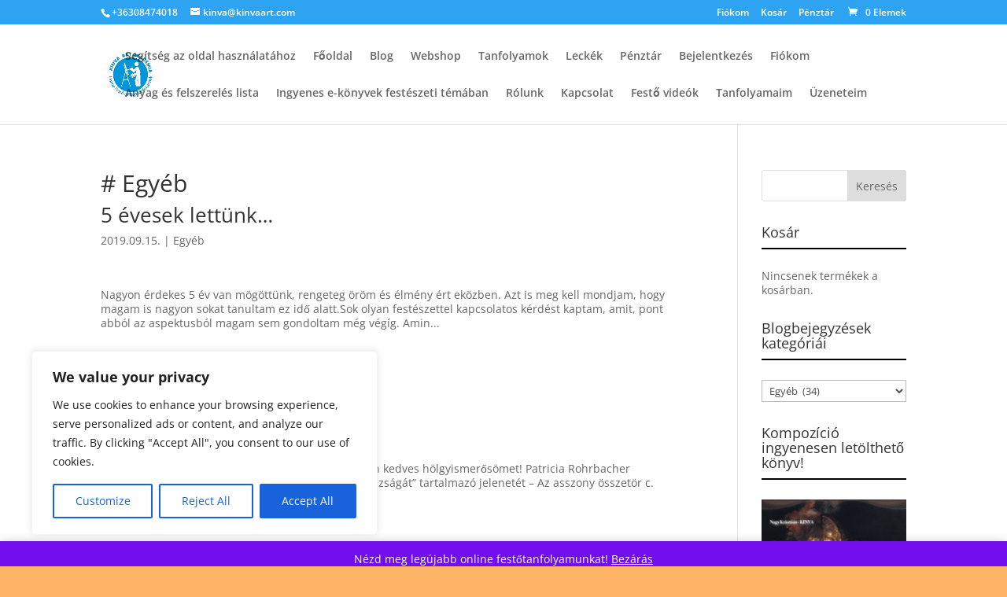

--- FILE ---
content_type: text/html; charset=UTF-8
request_url: https://onlinefestotanfolyamok.com/kategoria/egyeb/
body_size: 32965
content:
<!DOCTYPE html><html lang="hu"><head><meta charset="UTF-8" /><meta http-equiv="X-UA-Compatible" content="IE=edge"><link rel="pingback" href="https://onlinefestotanfolyamok.com/xmlrpc.php" /> <script data-optimized="1" type="text/javascript">document.documentElement.className='js'</script>  <script async src="https://www.googletagmanager.com/gtag/js?id=UA-87477032-1"></script> <script>window.dataLayer = window.dataLayer || [];
	function gtag(){dataLayer.push(arguments);}
	gtag('js', new Date());
	gtag('config', 'UA-87477032-1');</script> <meta name='robots' content='index, follow, max-image-preview:large, max-snippet:-1, max-video-preview:-1' /><title>Egyéb Archives - Kinva Art Akadémia Online Festő és Rajztanfolyamok</title><link rel="canonical" href="https://onlinefestotanfolyamok.com/kategoria/egyeb/" /><link rel="next" href="https://onlinefestotanfolyamok.com/kategoria/egyeb/page/2/" /><meta property="og:locale" content="hu_HU" /><meta property="og:type" content="article" /><meta property="og:title" content="Egyéb Archívum" /><meta property="og:url" content="https://onlinefestotanfolyamok.com/kategoria/egyeb/" /><meta property="og:site_name" content="Kinva Art Akadémia Online Festő és Rajztanfolyamok" /><meta name="twitter:card" content="summary_large_image" /><meta name="twitter:site" content="@kinvaart1" /> <script type="application/ld+json" class="yoast-schema-graph">{"@context":"https://schema.org","@graph":[{"@type":"CollectionPage","@id":"https://onlinefestotanfolyamok.com/kategoria/egyeb/","url":"https://onlinefestotanfolyamok.com/kategoria/egyeb/","name":"Egyéb Archives - Kinva Art Akadémia Online Festő és Rajztanfolyamok","isPartOf":{"@id":"https://onlinefestotanfolyamok.com/#website"},"primaryImageOfPage":{"@id":"https://onlinefestotanfolyamok.com/kategoria/egyeb/#primaryimage"},"image":{"@id":"https://onlinefestotanfolyamok.com/kategoria/egyeb/#primaryimage"},"thumbnailUrl":"https://onlinefestotanfolyamok.com/wp-content/uploads/2019/09/kj6pzypebrgw3k22r2gxdfjzqm.jpg","breadcrumb":{"@id":"https://onlinefestotanfolyamok.com/kategoria/egyeb/#breadcrumb"},"inLanguage":"hu"},{"@type":"ImageObject","inLanguage":"hu","@id":"https://onlinefestotanfolyamok.com/kategoria/egyeb/#primaryimage","url":"https://onlinefestotanfolyamok.com/wp-content/uploads/2019/09/kj6pzypebrgw3k22r2gxdfjzqm.jpg","contentUrl":"https://onlinefestotanfolyamok.com/wp-content/uploads/2019/09/kj6pzypebrgw3k22r2gxdfjzqm.jpg","width":1000,"height":750},{"@type":"BreadcrumbList","@id":"https://onlinefestotanfolyamok.com/kategoria/egyeb/#breadcrumb","itemListElement":[{"@type":"ListItem","position":1,"name":"Home","item":"https://onlinefestotanfolyamok.com/"},{"@type":"ListItem","position":2,"name":"Egyéb"}]},{"@type":"WebSite","@id":"https://onlinefestotanfolyamok.com/#website","url":"https://onlinefestotanfolyamok.com/","name":"Kinva Art Akadémia Online Festő és Rajztanfolyamok","description":"Rajz és festészettel kapcsolatos információk és tanulási lehetőség online.","potentialAction":[{"@type":"SearchAction","target":{"@type":"EntryPoint","urlTemplate":"https://onlinefestotanfolyamok.com/?s={search_term_string}"},"query-input":{"@type":"PropertyValueSpecification","valueRequired":true,"valueName":"search_term_string"}}],"inLanguage":"hu"}]}</script> <link rel='dns-prefetch' href='//fonts.googleapis.com' /><link rel="alternate" type="application/rss+xml" title="Kinva Art Akadémia Online Festő és Rajztanfolyamok &raquo; hírcsatorna" href="https://onlinefestotanfolyamok.com/feed/" /><link rel="alternate" type="application/rss+xml" title="Kinva Art Akadémia Online Festő és Rajztanfolyamok &raquo; hozzászólás hírcsatorna" href="https://onlinefestotanfolyamok.com/comments/feed/" /><link rel="alternate" type="application/rss+xml" title="Kinva Art Akadémia Online Festő és Rajztanfolyamok &raquo; Egyéb kategória hírcsatorna" href="https://onlinefestotanfolyamok.com/kategoria/egyeb/feed/" /><meta content="Divi Plus v.10.0" name="generator"/><link data-optimized="1" rel='stylesheet' id='dashicons-css' href='https://onlinefestotanfolyamok.com/wp-content/litespeed/css/b1bf59d96264c07417cd5badced0c6ce.css?ver=112ec' type='text/css' media='all' /><link data-optimized="1" rel='stylesheet' id='wp-block-library-css' href='https://onlinefestotanfolyamok.com/wp-content/litespeed/css/e0b0abf1b5f9c4d8abc2a853047cc7f9.css?ver=1f9a7' type='text/css' media='all' /><style id='global-styles-inline-css' type='text/css'>:root{--wp--preset--aspect-ratio--square:1;--wp--preset--aspect-ratio--4-3:4/3;--wp--preset--aspect-ratio--3-4:3/4;--wp--preset--aspect-ratio--3-2:3/2;--wp--preset--aspect-ratio--2-3:2/3;--wp--preset--aspect-ratio--16-9:16/9;--wp--preset--aspect-ratio--9-16:9/16;--wp--preset--color--black:#000000;--wp--preset--color--cyan-bluish-gray:#abb8c3;--wp--preset--color--white:#ffffff;--wp--preset--color--pale-pink:#f78da7;--wp--preset--color--vivid-red:#cf2e2e;--wp--preset--color--luminous-vivid-orange:#ff6900;--wp--preset--color--luminous-vivid-amber:#fcb900;--wp--preset--color--light-green-cyan:#7bdcb5;--wp--preset--color--vivid-green-cyan:#00d084;--wp--preset--color--pale-cyan-blue:#8ed1fc;--wp--preset--color--vivid-cyan-blue:#0693e3;--wp--preset--color--vivid-purple:#9b51e0;--wp--preset--gradient--vivid-cyan-blue-to-vivid-purple:linear-gradient(135deg,rgb(6,147,227) 0%,rgb(155,81,224) 100%);--wp--preset--gradient--light-green-cyan-to-vivid-green-cyan:linear-gradient(135deg,rgb(122,220,180) 0%,rgb(0,208,130) 100%);--wp--preset--gradient--luminous-vivid-amber-to-luminous-vivid-orange:linear-gradient(135deg,rgb(252,185,0) 0%,rgb(255,105,0) 100%);--wp--preset--gradient--luminous-vivid-orange-to-vivid-red:linear-gradient(135deg,rgb(255,105,0) 0%,rgb(207,46,46) 100%);--wp--preset--gradient--very-light-gray-to-cyan-bluish-gray:linear-gradient(135deg,rgb(238,238,238) 0%,rgb(169,184,195) 100%);--wp--preset--gradient--cool-to-warm-spectrum:linear-gradient(135deg,rgb(74,234,220) 0%,rgb(151,120,209) 20%,rgb(207,42,186) 40%,rgb(238,44,130) 60%,rgb(251,105,98) 80%,rgb(254,248,76) 100%);--wp--preset--gradient--blush-light-purple:linear-gradient(135deg,rgb(255,206,236) 0%,rgb(152,150,240) 100%);--wp--preset--gradient--blush-bordeaux:linear-gradient(135deg,rgb(254,205,165) 0%,rgb(254,45,45) 50%,rgb(107,0,62) 100%);--wp--preset--gradient--luminous-dusk:linear-gradient(135deg,rgb(255,203,112) 0%,rgb(199,81,192) 50%,rgb(65,88,208) 100%);--wp--preset--gradient--pale-ocean:linear-gradient(135deg,rgb(255,245,203) 0%,rgb(182,227,212) 50%,rgb(51,167,181) 100%);--wp--preset--gradient--electric-grass:linear-gradient(135deg,rgb(202,248,128) 0%,rgb(113,206,126) 100%);--wp--preset--gradient--midnight:linear-gradient(135deg,rgb(2,3,129) 0%,rgb(40,116,252) 100%);--wp--preset--font-size--small:13px;--wp--preset--font-size--medium:20px;--wp--preset--font-size--large:36px;--wp--preset--font-size--x-large:42px;--wp--preset--spacing--20:0.44rem;--wp--preset--spacing--30:0.67rem;--wp--preset--spacing--40:1rem;--wp--preset--spacing--50:1.5rem;--wp--preset--spacing--60:2.25rem;--wp--preset--spacing--70:3.38rem;--wp--preset--spacing--80:5.06rem;--wp--preset--shadow--natural:6px 6px 9px rgba(0, 0, 0, 0.2);--wp--preset--shadow--deep:12px 12px 50px rgba(0, 0, 0, 0.4);--wp--preset--shadow--sharp:6px 6px 0px rgba(0, 0, 0, 0.2);--wp--preset--shadow--outlined:6px 6px 0px -3px rgb(255, 255, 255), 6px 6px rgb(0, 0, 0);--wp--preset--shadow--crisp:6px 6px 0px rgb(0, 0, 0)}:root{--wp--style--global--content-size:823px;--wp--style--global--wide-size:1080px}:where(body){margin:0}.wp-site-blocks>.alignleft{float:left;margin-right:2em}.wp-site-blocks>.alignright{float:right;margin-left:2em}.wp-site-blocks>.aligncenter{justify-content:center;margin-left:auto;margin-right:auto}:where(.is-layout-flex){gap:.5em}:where(.is-layout-grid){gap:.5em}.is-layout-flow>.alignleft{float:left;margin-inline-start:0;margin-inline-end:2em}.is-layout-flow>.alignright{float:right;margin-inline-start:2em;margin-inline-end:0}.is-layout-flow>.aligncenter{margin-left:auto!important;margin-right:auto!important}.is-layout-constrained>.alignleft{float:left;margin-inline-start:0;margin-inline-end:2em}.is-layout-constrained>.alignright{float:right;margin-inline-start:2em;margin-inline-end:0}.is-layout-constrained>.aligncenter{margin-left:auto!important;margin-right:auto!important}.is-layout-constrained>:where(:not(.alignleft):not(.alignright):not(.alignfull)){max-width:var(--wp--style--global--content-size);margin-left:auto!important;margin-right:auto!important}.is-layout-constrained>.alignwide{max-width:var(--wp--style--global--wide-size)}body .is-layout-flex{display:flex}.is-layout-flex{flex-wrap:wrap;align-items:center}.is-layout-flex>:is(*,div){margin:0}body .is-layout-grid{display:grid}.is-layout-grid>:is(*,div){margin:0}body{padding-top:0;padding-right:0;padding-bottom:0;padding-left:0}:root :where(.wp-element-button,.wp-block-button__link){background-color:#32373c;border-width:0;color:#fff;font-family:inherit;font-size:inherit;font-style:inherit;font-weight:inherit;letter-spacing:inherit;line-height:inherit;padding-top:calc(0.667em + 2px);padding-right:calc(1.333em + 2px);padding-bottom:calc(0.667em + 2px);padding-left:calc(1.333em + 2px);text-decoration:none;text-transform:inherit}.has-black-color{color:var(--wp--preset--color--black)!important}.has-cyan-bluish-gray-color{color:var(--wp--preset--color--cyan-bluish-gray)!important}.has-white-color{color:var(--wp--preset--color--white)!important}.has-pale-pink-color{color:var(--wp--preset--color--pale-pink)!important}.has-vivid-red-color{color:var(--wp--preset--color--vivid-red)!important}.has-luminous-vivid-orange-color{color:var(--wp--preset--color--luminous-vivid-orange)!important}.has-luminous-vivid-amber-color{color:var(--wp--preset--color--luminous-vivid-amber)!important}.has-light-green-cyan-color{color:var(--wp--preset--color--light-green-cyan)!important}.has-vivid-green-cyan-color{color:var(--wp--preset--color--vivid-green-cyan)!important}.has-pale-cyan-blue-color{color:var(--wp--preset--color--pale-cyan-blue)!important}.has-vivid-cyan-blue-color{color:var(--wp--preset--color--vivid-cyan-blue)!important}.has-vivid-purple-color{color:var(--wp--preset--color--vivid-purple)!important}.has-black-background-color{background-color:var(--wp--preset--color--black)!important}.has-cyan-bluish-gray-background-color{background-color:var(--wp--preset--color--cyan-bluish-gray)!important}.has-white-background-color{background-color:var(--wp--preset--color--white)!important}.has-pale-pink-background-color{background-color:var(--wp--preset--color--pale-pink)!important}.has-vivid-red-background-color{background-color:var(--wp--preset--color--vivid-red)!important}.has-luminous-vivid-orange-background-color{background-color:var(--wp--preset--color--luminous-vivid-orange)!important}.has-luminous-vivid-amber-background-color{background-color:var(--wp--preset--color--luminous-vivid-amber)!important}.has-light-green-cyan-background-color{background-color:var(--wp--preset--color--light-green-cyan)!important}.has-vivid-green-cyan-background-color{background-color:var(--wp--preset--color--vivid-green-cyan)!important}.has-pale-cyan-blue-background-color{background-color:var(--wp--preset--color--pale-cyan-blue)!important}.has-vivid-cyan-blue-background-color{background-color:var(--wp--preset--color--vivid-cyan-blue)!important}.has-vivid-purple-background-color{background-color:var(--wp--preset--color--vivid-purple)!important}.has-black-border-color{border-color:var(--wp--preset--color--black)!important}.has-cyan-bluish-gray-border-color{border-color:var(--wp--preset--color--cyan-bluish-gray)!important}.has-white-border-color{border-color:var(--wp--preset--color--white)!important}.has-pale-pink-border-color{border-color:var(--wp--preset--color--pale-pink)!important}.has-vivid-red-border-color{border-color:var(--wp--preset--color--vivid-red)!important}.has-luminous-vivid-orange-border-color{border-color:var(--wp--preset--color--luminous-vivid-orange)!important}.has-luminous-vivid-amber-border-color{border-color:var(--wp--preset--color--luminous-vivid-amber)!important}.has-light-green-cyan-border-color{border-color:var(--wp--preset--color--light-green-cyan)!important}.has-vivid-green-cyan-border-color{border-color:var(--wp--preset--color--vivid-green-cyan)!important}.has-pale-cyan-blue-border-color{border-color:var(--wp--preset--color--pale-cyan-blue)!important}.has-vivid-cyan-blue-border-color{border-color:var(--wp--preset--color--vivid-cyan-blue)!important}.has-vivid-purple-border-color{border-color:var(--wp--preset--color--vivid-purple)!important}.has-vivid-cyan-blue-to-vivid-purple-gradient-background{background:var(--wp--preset--gradient--vivid-cyan-blue-to-vivid-purple)!important}.has-light-green-cyan-to-vivid-green-cyan-gradient-background{background:var(--wp--preset--gradient--light-green-cyan-to-vivid-green-cyan)!important}.has-luminous-vivid-amber-to-luminous-vivid-orange-gradient-background{background:var(--wp--preset--gradient--luminous-vivid-amber-to-luminous-vivid-orange)!important}.has-luminous-vivid-orange-to-vivid-red-gradient-background{background:var(--wp--preset--gradient--luminous-vivid-orange-to-vivid-red)!important}.has-very-light-gray-to-cyan-bluish-gray-gradient-background{background:var(--wp--preset--gradient--very-light-gray-to-cyan-bluish-gray)!important}.has-cool-to-warm-spectrum-gradient-background{background:var(--wp--preset--gradient--cool-to-warm-spectrum)!important}.has-blush-light-purple-gradient-background{background:var(--wp--preset--gradient--blush-light-purple)!important}.has-blush-bordeaux-gradient-background{background:var(--wp--preset--gradient--blush-bordeaux)!important}.has-luminous-dusk-gradient-background{background:var(--wp--preset--gradient--luminous-dusk)!important}.has-pale-ocean-gradient-background{background:var(--wp--preset--gradient--pale-ocean)!important}.has-electric-grass-gradient-background{background:var(--wp--preset--gradient--electric-grass)!important}.has-midnight-gradient-background{background:var(--wp--preset--gradient--midnight)!important}.has-small-font-size{font-size:var(--wp--preset--font-size--small)!important}.has-medium-font-size{font-size:var(--wp--preset--font-size--medium)!important}.has-large-font-size{font-size:var(--wp--preset--font-size--large)!important}.has-x-large-font-size{font-size:var(--wp--preset--font-size--x-large)!important}</style><link data-optimized="1" rel='stylesheet' id='woocommerce-layout-css' href='https://onlinefestotanfolyamok.com/wp-content/litespeed/css/fbcfb81363b93b5e6fc876ad6502a501.css?ver=f9aa5' type='text/css' media='all' /><link data-optimized="1" rel='stylesheet' id='woocommerce-smallscreen-css' href='https://onlinefestotanfolyamok.com/wp-content/litespeed/css/8cd6ae911f73ae51d0acc0e6498f4709.css?ver=197a2' type='text/css' media='only screen and (max-width: 768px)' /><link data-optimized="1" rel='stylesheet' id='woocommerce-general-css' href='https://onlinefestotanfolyamok.com/wp-content/litespeed/css/57e95b8ed4f2c8523ba7d20634ed3d60.css?ver=06b9e' type='text/css' media='all' /><style id='woocommerce-inline-inline-css' type='text/css'>.woocommerce form .form-row .required{visibility:visible}</style><link data-optimized="1" rel='stylesheet' id='module-frontend-css' href='https://onlinefestotanfolyamok.com/wp-content/litespeed/css/664710137367b7e8c594fac682ad90eb.css?ver=5f962' type='text/css' media='all' /><link data-optimized="1" rel='stylesheet' id='pages-frontend-css' href='https://onlinefestotanfolyamok.com/wp-content/litespeed/css/4b98982fafff4758d832269c24a7e549.css?ver=75df5' type='text/css' media='all' /><link data-optimized="1" rel='stylesheet' id='sensei-frontend-css' href='https://onlinefestotanfolyamok.com/wp-content/litespeed/css/a126754e15db0d1bcf3b6a70c9e617db.css?ver=d4257' type='text/css' media='screen' /><link data-optimized="1" rel='stylesheet' id='et-divi-open-sans-css' href='https://onlinefestotanfolyamok.com/wp-content/litespeed/css/2f5d2661da06dabb4caae83ad1a89588.css?ver=89588' type='text/css' media='all' /><link data-optimized="1" rel='stylesheet' id='sensei-wcpc-courses-css' href='https://onlinefestotanfolyamok.com/wp-content/litespeed/css/58b8eaeb5025d2fdb6adac3af2083618.css?ver=00664' type='text/css' media='all' /><link data-optimized="1" rel='stylesheet' id='divi-style-parent-css' href='https://onlinefestotanfolyamok.com/wp-content/litespeed/css/a7fd920c666ebbf99f37618b97858600.css?ver=4daaf' type='text/css' media='all' /><link data-optimized="1" rel='stylesheet' id='divi-style-css' href='https://onlinefestotanfolyamok.com/wp-content/litespeed/css/cc6a482070b2c4cc237d78eff931786d.css?ver=8e78d' type='text/css' media='all' /><link data-optimized="1" rel='stylesheet' id='divi-plus-css' href='https://onlinefestotanfolyamok.com/wp-content/litespeed/css/be770a9e1809e66b187750f5f73abce0.css?ver=bc54d' type='text/css' media='all' /> <script data-optimized="1" type="text/javascript" id="cookie-law-info-js-extra">var _ckyConfig={"_ipData":[],"_assetsURL":"https://onlinefestotanfolyamok.com/wp-content/plugins/cookie-law-info/lite/frontend/images/","_publicURL":"https://onlinefestotanfolyamok.com","_expiry":"365","_categories":[{"name":"Necessary","slug":"necessary","isNecessary":!0,"ccpaDoNotSell":!0,"cookies":[],"active":!0,"defaultConsent":{"gdpr":!0,"ccpa":!0}},{"name":"Functional","slug":"functional","isNecessary":!1,"ccpaDoNotSell":!0,"cookies":[],"active":!0,"defaultConsent":{"gdpr":!1,"ccpa":!1}},{"name":"Analytics","slug":"analytics","isNecessary":!1,"ccpaDoNotSell":!0,"cookies":[],"active":!0,"defaultConsent":{"gdpr":!1,"ccpa":!1}},{"name":"Performance","slug":"performance","isNecessary":!1,"ccpaDoNotSell":!0,"cookies":[],"active":!0,"defaultConsent":{"gdpr":!1,"ccpa":!1}},{"name":"Advertisement","slug":"advertisement","isNecessary":!1,"ccpaDoNotSell":!0,"cookies":[],"active":!0,"defaultConsent":{"gdpr":!1,"ccpa":!1}}],"_activeLaw":"gdpr","_rootDomain":"","_block":"1","_showBanner":"1","_bannerConfig":{"settings":{"type":"box","preferenceCenterType":"popup","position":"bottom-left","applicableLaw":"gdpr"},"behaviours":{"reloadBannerOnAccept":!1,"loadAnalyticsByDefault":!1,"animations":{"onLoad":"animate","onHide":"sticky"}},"config":{"revisitConsent":{"status":!0,"tag":"revisit-consent","position":"bottom-left","meta":{"url":"#"},"styles":{"background-color":"#0056A7"},"elements":{"title":{"type":"text","tag":"revisit-consent-title","status":!0,"styles":{"color":"#0056a7"}}}},"preferenceCenter":{"toggle":{"status":!0,"tag":"detail-category-toggle","type":"toggle","states":{"active":{"styles":{"background-color":"#1863DC"}},"inactive":{"styles":{"background-color":"#D0D5D2"}}}}},"categoryPreview":{"status":!1,"toggle":{"status":!0,"tag":"detail-category-preview-toggle","type":"toggle","states":{"active":{"styles":{"background-color":"#1863DC"}},"inactive":{"styles":{"background-color":"#D0D5D2"}}}}},"videoPlaceholder":{"status":!0,"styles":{"background-color":"#000000","border-color":"#000000","color":"#ffffff"}},"readMore":{"status":!1,"tag":"readmore-button","type":"link","meta":{"noFollow":!0,"newTab":!0},"styles":{"color":"#1863DC","background-color":"transparent","border-color":"transparent"}},"showMore":{"status":!0,"tag":"show-desc-button","type":"button","styles":{"color":"#1863DC"}},"showLess":{"status":!0,"tag":"hide-desc-button","type":"button","styles":{"color":"#1863DC"}},"alwaysActive":{"status":!0,"tag":"always-active","styles":{"color":"#008000"}},"manualLinks":{"status":!0,"tag":"manual-links","type":"link","styles":{"color":"#1863DC"}},"auditTable":{"status":!0},"optOption":{"status":!0,"toggle":{"status":!0,"tag":"optout-option-toggle","type":"toggle","states":{"active":{"styles":{"background-color":"#1863dc"}},"inactive":{"styles":{"background-color":"#FFFFFF"}}}}}}},"_version":"3.3.9.1","_logConsent":"1","_tags":[{"tag":"accept-button","styles":{"color":"#FFFFFF","background-color":"#1863DC","border-color":"#1863DC"}},{"tag":"reject-button","styles":{"color":"#1863DC","background-color":"transparent","border-color":"#1863DC"}},{"tag":"settings-button","styles":{"color":"#1863DC","background-color":"transparent","border-color":"#1863DC"}},{"tag":"readmore-button","styles":{"color":"#1863DC","background-color":"transparent","border-color":"transparent"}},{"tag":"donotsell-button","styles":{"color":"#1863DC","background-color":"transparent","border-color":"transparent"}},{"tag":"show-desc-button","styles":{"color":"#1863DC"}},{"tag":"hide-desc-button","styles":{"color":"#1863DC"}},{"tag":"cky-always-active","styles":[]},{"tag":"cky-link","styles":[]},{"tag":"accept-button","styles":{"color":"#FFFFFF","background-color":"#1863DC","border-color":"#1863DC"}},{"tag":"revisit-consent","styles":{"background-color":"#0056A7"}}],"_shortCodes":[{"key":"cky_readmore","content":"\u003Ca href=\"#\" class=\"cky-policy\" aria-label=\"Cookie Policy\" target=\"_blank\" rel=\"noopener\" data-cky-tag=\"readmore-button\"\u003ECookie Policy\u003C/a\u003E","tag":"readmore-button","status":!1,"attributes":{"rel":"nofollow","target":"_blank"}},{"key":"cky_show_desc","content":"\u003Cbutton class=\"cky-show-desc-btn\" data-cky-tag=\"show-desc-button\" aria-label=\"Show more\"\u003EShow more\u003C/button\u003E","tag":"show-desc-button","status":!0,"attributes":[]},{"key":"cky_hide_desc","content":"\u003Cbutton class=\"cky-show-desc-btn\" data-cky-tag=\"hide-desc-button\" aria-label=\"Show less\"\u003EShow less\u003C/button\u003E","tag":"hide-desc-button","status":!0,"attributes":[]},{"key":"cky_optout_show_desc","content":"[cky_optout_show_desc]","tag":"optout-show-desc-button","status":!0,"attributes":[]},{"key":"cky_optout_hide_desc","content":"[cky_optout_hide_desc]","tag":"optout-hide-desc-button","status":!0,"attributes":[]},{"key":"cky_category_toggle_label","content":"[cky_{{status}}_category_label] [cky_preference_{{category_slug}}_title]","tag":"","status":!0,"attributes":[]},{"key":"cky_enable_category_label","content":"Enable","tag":"","status":!0,"attributes":[]},{"key":"cky_disable_category_label","content":"Disable","tag":"","status":!0,"attributes":[]},{"key":"cky_video_placeholder","content":"\u003Cdiv class=\"video-placeholder-normal\" data-cky-tag=\"video-placeholder\" id=\"[UNIQUEID]\"\u003E\u003Cp class=\"video-placeholder-text-normal\" data-cky-tag=\"placeholder-title\"\u003EPlease accept cookies to access this content\u003C/p\u003E\u003C/div\u003E","tag":"","status":!0,"attributes":[]},{"key":"cky_enable_optout_label","content":"Enable","tag":"","status":!0,"attributes":[]},{"key":"cky_disable_optout_label","content":"Disable","tag":"","status":!0,"attributes":[]},{"key":"cky_optout_toggle_label","content":"[cky_{{status}}_optout_label] [cky_optout_option_title]","tag":"","status":!0,"attributes":[]},{"key":"cky_optout_option_title","content":"Do Not Sell or Share My Personal Information","tag":"","status":!0,"attributes":[]},{"key":"cky_optout_close_label","content":"Close","tag":"","status":!0,"attributes":[]},{"key":"cky_preference_close_label","content":"Close","tag":"","status":!0,"attributes":[]}],"_rtl":"","_language":"en","_providersToBlock":[]};var _ckyStyles={"css":".cky-overlay{background: #000000; opacity: 0.4; position: fixed; top: 0; left: 0; width: 100%; height: 100%; z-index: 99999999;}.cky-hide{display: none;}.cky-btn-revisit-wrapper{display: flex; align-items: center; justify-content: center; background: #0056a7; width: 45px; height: 45px; border-radius: 50%; position: fixed; z-index: 999999; cursor: pointer;}.cky-revisit-bottom-left{bottom: 15px; left: 15px;}.cky-revisit-bottom-right{bottom: 15px; right: 15px;}.cky-btn-revisit-wrapper .cky-btn-revisit{display: flex; align-items: center; justify-content: center; background: none; border: none; cursor: pointer; position: relative; margin: 0; padding: 0;}.cky-btn-revisit-wrapper .cky-btn-revisit img{max-width: fit-content; margin: 0; height: 30px; width: 30px;}.cky-revisit-bottom-left:hover::before{content: attr(data-tooltip); position: absolute; background: #4e4b66; color: #ffffff; left: calc(100% + 7px); font-size: 12px; line-height: 16px; width: max-content; padding: 4px 8px; border-radius: 4px;}.cky-revisit-bottom-left:hover::after{position: absolute; content: \"\"; border: 5px solid transparent; left: calc(100% + 2px); border-left-width: 0; border-right-color: #4e4b66;}.cky-revisit-bottom-right:hover::before{content: attr(data-tooltip); position: absolute; background: #4e4b66; color: #ffffff; right: calc(100% + 7px); font-size: 12px; line-height: 16px; width: max-content; padding: 4px 8px; border-radius: 4px;}.cky-revisit-bottom-right:hover::after{position: absolute; content: \"\"; border: 5px solid transparent; right: calc(100% + 2px); border-right-width: 0; border-left-color: #4e4b66;}.cky-revisit-hide{display: none;}.cky-consent-container{position: fixed; width: 440px; box-sizing: border-box; z-index: 9999999; border-radius: 6px;}.cky-consent-container .cky-consent-bar{background: #ffffff; border: 1px solid; padding: 20px 26px; box-shadow: 0 -1px 10px 0 #acabab4d; border-radius: 6px;}.cky-box-bottom-left{bottom: 40px; left: 40px;}.cky-box-bottom-right{bottom: 40px; right: 40px;}.cky-box-top-left{top: 40px; left: 40px;}.cky-box-top-right{top: 40px; right: 40px;}.cky-custom-brand-logo-wrapper .cky-custom-brand-logo{width: 100px; height: auto; margin: 0 0 12px 0;}.cky-notice .cky-title{color: #212121; font-weight: 700; font-size: 18px; line-height: 24px; margin: 0 0 12px 0;}.cky-notice-des *,.cky-preference-content-wrapper *,.cky-accordion-header-des *,.cky-gpc-wrapper .cky-gpc-desc *{font-size: 14px;}.cky-notice-des{color: #212121; font-size: 14px; line-height: 24px; font-weight: 400;}.cky-notice-des img{height: 25px; width: 25px;}.cky-consent-bar .cky-notice-des p,.cky-gpc-wrapper .cky-gpc-desc p,.cky-preference-body-wrapper .cky-preference-content-wrapper p,.cky-accordion-header-wrapper .cky-accordion-header-des p,.cky-cookie-des-table li div:last-child p{color: inherit; margin-top: 0; overflow-wrap: break-word;}.cky-notice-des P:last-child,.cky-preference-content-wrapper p:last-child,.cky-cookie-des-table li div:last-child p:last-child,.cky-gpc-wrapper .cky-gpc-desc p:last-child{margin-bottom: 0;}.cky-notice-des a.cky-policy,.cky-notice-des button.cky-policy{font-size: 14px; color: #1863dc; white-space: nowrap; cursor: pointer; background: transparent; border: 1px solid; text-decoration: underline;}.cky-notice-des button.cky-policy{padding: 0;}.cky-notice-des a.cky-policy:focus-visible,.cky-notice-des button.cky-policy:focus-visible,.cky-preference-content-wrapper .cky-show-desc-btn:focus-visible,.cky-accordion-header .cky-accordion-btn:focus-visible,.cky-preference-header .cky-btn-close:focus-visible,.cky-switch input[type=\"checkbox\"]:focus-visible,.cky-footer-wrapper a:focus-visible,.cky-btn:focus-visible{outline: 2px solid #1863dc; outline-offset: 2px;}.cky-btn:focus:not(:focus-visible),.cky-accordion-header .cky-accordion-btn:focus:not(:focus-visible),.cky-preference-content-wrapper .cky-show-desc-btn:focus:not(:focus-visible),.cky-btn-revisit-wrapper .cky-btn-revisit:focus:not(:focus-visible),.cky-preference-header .cky-btn-close:focus:not(:focus-visible),.cky-consent-bar .cky-banner-btn-close:focus:not(:focus-visible){outline: 0;}button.cky-show-desc-btn:not(:hover):not(:active){color: #1863dc; background: transparent;}button.cky-accordion-btn:not(:hover):not(:active),button.cky-banner-btn-close:not(:hover):not(:active),button.cky-btn-revisit:not(:hover):not(:active),button.cky-btn-close:not(:hover):not(:active){background: transparent;}.cky-consent-bar button:hover,.cky-modal.cky-modal-open button:hover,.cky-consent-bar button:focus,.cky-modal.cky-modal-open button:focus{text-decoration: none;}.cky-notice-btn-wrapper{display: flex; justify-content: flex-start; align-items: center; flex-wrap: wrap; margin-top: 16px;}.cky-notice-btn-wrapper .cky-btn{text-shadow: none; box-shadow: none;}.cky-btn{flex: auto; max-width: 100%; font-size: 14px; font-family: inherit; line-height: 24px; padding: 8px; font-weight: 500; margin: 0 8px 0 0; border-radius: 2px; cursor: pointer; text-align: center; text-transform: none; min-height: 0;}.cky-btn:hover{opacity: 0.8;}.cky-btn-customize{color: #1863dc; background: transparent; border: 2px solid #1863dc;}.cky-btn-reject{color: #1863dc; background: transparent; border: 2px solid #1863dc;}.cky-btn-accept{background: #1863dc; color: #ffffff; border: 2px solid #1863dc;}.cky-btn:last-child{margin-right: 0;}@media (max-width: 576px){.cky-box-bottom-left{bottom: 0; left: 0;}.cky-box-bottom-right{bottom: 0; right: 0;}.cky-box-top-left{top: 0; left: 0;}.cky-box-top-right{top: 0; right: 0;}}@media (max-width: 440px){.cky-box-bottom-left, .cky-box-bottom-right, .cky-box-top-left, .cky-box-top-right{width: 100%; max-width: 100%;}.cky-consent-container .cky-consent-bar{padding: 20px 0;}.cky-custom-brand-logo-wrapper, .cky-notice .cky-title, .cky-notice-des, .cky-notice-btn-wrapper{padding: 0 24px;}.cky-notice-des{max-height: 40vh; overflow-y: scroll;}.cky-notice-btn-wrapper{flex-direction: column; margin-top: 0;}.cky-btn{width: 100%; margin: 10px 0 0 0;}.cky-notice-btn-wrapper .cky-btn-customize{order: 2;}.cky-notice-btn-wrapper .cky-btn-reject{order: 3;}.cky-notice-btn-wrapper .cky-btn-accept{order: 1; margin-top: 16px;}}@media (max-width: 352px){.cky-notice .cky-title{font-size: 16px;}.cky-notice-des *{font-size: 12px;}.cky-notice-des, .cky-btn{font-size: 12px;}}.cky-modal.cky-modal-open{display: flex; visibility: visible; -webkit-transform: translate(-50%, -50%); -moz-transform: translate(-50%, -50%); -ms-transform: translate(-50%, -50%); -o-transform: translate(-50%, -50%); transform: translate(-50%, -50%); top: 50%; left: 50%; transition: all 1s ease;}.cky-modal{box-shadow: 0 32px 68px rgba(0, 0, 0, 0.3); margin: 0 auto; position: fixed; max-width: 100%; background: #ffffff; top: 50%; box-sizing: border-box; border-radius: 6px; z-index: 999999999; color: #212121; -webkit-transform: translate(-50%, 100%); -moz-transform: translate(-50%, 100%); -ms-transform: translate(-50%, 100%); -o-transform: translate(-50%, 100%); transform: translate(-50%, 100%); visibility: hidden; transition: all 0s ease;}.cky-preference-center{max-height: 79vh; overflow: hidden; width: 845px; overflow: hidden; flex: 1 1 0; display: flex; flex-direction: column; border-radius: 6px;}.cky-preference-header{display: flex; align-items: center; justify-content: space-between; padding: 22px 24px; border-bottom: 1px solid;}.cky-preference-header .cky-preference-title{font-size: 18px; font-weight: 700; line-height: 24px;}.cky-preference-header .cky-btn-close{margin: 0; cursor: pointer; vertical-align: middle; padding: 0; background: none; border: none; width: auto; height: auto; min-height: 0; line-height: 0; text-shadow: none; box-shadow: none;}.cky-preference-header .cky-btn-close img{margin: 0; height: 10px; width: 10px;}.cky-preference-body-wrapper{padding: 0 24px; flex: 1; overflow: auto; box-sizing: border-box;}.cky-preference-content-wrapper,.cky-gpc-wrapper .cky-gpc-desc{font-size: 14px; line-height: 24px; font-weight: 400; padding: 12px 0;}.cky-preference-content-wrapper{border-bottom: 1px solid;}.cky-preference-content-wrapper img{height: 25px; width: 25px;}.cky-preference-content-wrapper .cky-show-desc-btn{font-size: 14px; font-family: inherit; color: #1863dc; text-decoration: none; line-height: 24px; padding: 0; margin: 0; white-space: nowrap; cursor: pointer; background: transparent; border-color: transparent; text-transform: none; min-height: 0; text-shadow: none; box-shadow: none;}.cky-accordion-wrapper{margin-bottom: 10px;}.cky-accordion{border-bottom: 1px solid;}.cky-accordion:last-child{border-bottom: none;}.cky-accordion .cky-accordion-item{display: flex; margin-top: 10px;}.cky-accordion .cky-accordion-body{display: none;}.cky-accordion.cky-accordion-active .cky-accordion-body{display: block; padding: 0 22px; margin-bottom: 16px;}.cky-accordion-header-wrapper{cursor: pointer; width: 100%;}.cky-accordion-item .cky-accordion-header{display: flex; justify-content: space-between; align-items: center;}.cky-accordion-header .cky-accordion-btn{font-size: 16px; font-family: inherit; color: #212121; line-height: 24px; background: none; border: none; font-weight: 700; padding: 0; margin: 0; cursor: pointer; text-transform: none; min-height: 0; text-shadow: none; box-shadow: none;}.cky-accordion-header .cky-always-active{color: #008000; font-weight: 600; line-height: 24px; font-size: 14px;}.cky-accordion-header-des{font-size: 14px; line-height: 24px; margin: 10px 0 16px 0;}.cky-accordion-chevron{margin-right: 22px; position: relative; cursor: pointer;}.cky-accordion-chevron-hide{display: none;}.cky-accordion .cky-accordion-chevron i::before{content: \"\"; position: absolute; border-right: 1.4px solid; border-bottom: 1.4px solid; border-color: inherit; height: 6px; width: 6px; -webkit-transform: rotate(-45deg); -moz-transform: rotate(-45deg); -ms-transform: rotate(-45deg); -o-transform: rotate(-45deg); transform: rotate(-45deg); transition: all 0.2s ease-in-out; top: 8px;}.cky-accordion.cky-accordion-active .cky-accordion-chevron i::before{-webkit-transform: rotate(45deg); -moz-transform: rotate(45deg); -ms-transform: rotate(45deg); -o-transform: rotate(45deg); transform: rotate(45deg);}.cky-audit-table{background: #f4f4f4; border-radius: 6px;}.cky-audit-table .cky-empty-cookies-text{color: inherit; font-size: 12px; line-height: 24px; margin: 0; padding: 10px;}.cky-audit-table .cky-cookie-des-table{font-size: 12px; line-height: 24px; font-weight: normal; padding: 15px 10px; border-bottom: 1px solid; border-bottom-color: inherit; margin: 0;}.cky-audit-table .cky-cookie-des-table:last-child{border-bottom: none;}.cky-audit-table .cky-cookie-des-table li{list-style-type: none; display: flex; padding: 3px 0;}.cky-audit-table .cky-cookie-des-table li:first-child{padding-top: 0;}.cky-cookie-des-table li div:first-child{width: 100px; font-weight: 600; word-break: break-word; word-wrap: break-word;}.cky-cookie-des-table li div:last-child{flex: 1; word-break: break-word; word-wrap: break-word; margin-left: 8px;}.cky-footer-shadow{display: block; width: 100%; height: 40px; background: linear-gradient(180deg, rgba(255, 255, 255, 0) 0%, #ffffff 100%); position: absolute; bottom: calc(100% - 1px);}.cky-footer-wrapper{position: relative;}.cky-prefrence-btn-wrapper{display: flex; flex-wrap: wrap; align-items: center; justify-content: center; padding: 22px 24px; border-top: 1px solid;}.cky-prefrence-btn-wrapper .cky-btn{flex: auto; max-width: 100%; text-shadow: none; box-shadow: none;}.cky-btn-preferences{color: #1863dc; background: transparent; border: 2px solid #1863dc;}.cky-preference-header,.cky-preference-body-wrapper,.cky-preference-content-wrapper,.cky-accordion-wrapper,.cky-accordion,.cky-accordion-wrapper,.cky-footer-wrapper,.cky-prefrence-btn-wrapper{border-color: inherit;}@media (max-width: 845px){.cky-modal{max-width: calc(100% - 16px);}}@media (max-width: 576px){.cky-modal{max-width: 100%;}.cky-preference-center{max-height: 100vh;}.cky-prefrence-btn-wrapper{flex-direction: column;}.cky-accordion.cky-accordion-active .cky-accordion-body{padding-right: 0;}.cky-prefrence-btn-wrapper .cky-btn{width: 100%; margin: 10px 0 0 0;}.cky-prefrence-btn-wrapper .cky-btn-reject{order: 3;}.cky-prefrence-btn-wrapper .cky-btn-accept{order: 1; margin-top: 0;}.cky-prefrence-btn-wrapper .cky-btn-preferences{order: 2;}}@media (max-width: 425px){.cky-accordion-chevron{margin-right: 15px;}.cky-notice-btn-wrapper{margin-top: 0;}.cky-accordion.cky-accordion-active .cky-accordion-body{padding: 0 15px;}}@media (max-width: 352px){.cky-preference-header .cky-preference-title{font-size: 16px;}.cky-preference-header{padding: 16px 24px;}.cky-preference-content-wrapper *, .cky-accordion-header-des *{font-size: 12px;}.cky-preference-content-wrapper, .cky-preference-content-wrapper .cky-show-more, .cky-accordion-header .cky-always-active, .cky-accordion-header-des, .cky-preference-content-wrapper .cky-show-desc-btn, .cky-notice-des a.cky-policy{font-size: 12px;}.cky-accordion-header .cky-accordion-btn{font-size: 14px;}}.cky-switch{display: flex;}.cky-switch input[type=\"checkbox\"]{position: relative; width: 44px; height: 24px; margin: 0; background: #d0d5d2; -webkit-appearance: none; border-radius: 50px; cursor: pointer; outline: 0; border: none; top: 0;}.cky-switch input[type=\"checkbox\"]:checked{background: #1863dc;}.cky-switch input[type=\"checkbox\"]:before{position: absolute; content: \"\"; height: 20px; width: 20px; left: 2px; bottom: 2px; border-radius: 50%; background-color: white; -webkit-transition: 0.4s; transition: 0.4s; margin: 0;}.cky-switch input[type=\"checkbox\"]:after{display: none;}.cky-switch input[type=\"checkbox\"]:checked:before{-webkit-transform: translateX(20px); -ms-transform: translateX(20px); transform: translateX(20px);}@media (max-width: 425px){.cky-switch input[type=\"checkbox\"]{width: 38px; height: 21px;}.cky-switch input[type=\"checkbox\"]:before{height: 17px; width: 17px;}.cky-switch input[type=\"checkbox\"]:checked:before{-webkit-transform: translateX(17px); -ms-transform: translateX(17px); transform: translateX(17px);}}.cky-consent-bar .cky-banner-btn-close{position: absolute; right: 9px; top: 5px; background: none; border: none; cursor: pointer; padding: 0; margin: 0; min-height: 0; line-height: 0; height: auto; width: auto; text-shadow: none; box-shadow: none;}.cky-consent-bar .cky-banner-btn-close img{height: 9px; width: 9px; margin: 0;}.cky-notice-group{font-size: 14px; line-height: 24px; font-weight: 400; color: #212121;}.cky-notice-btn-wrapper .cky-btn-do-not-sell{font-size: 14px; line-height: 24px; padding: 6px 0; margin: 0; font-weight: 500; background: none; border-radius: 2px; border: none; cursor: pointer; text-align: left; color: #1863dc; background: transparent; border-color: transparent; box-shadow: none; text-shadow: none;}.cky-consent-bar .cky-banner-btn-close:focus-visible,.cky-notice-btn-wrapper .cky-btn-do-not-sell:focus-visible,.cky-opt-out-btn-wrapper .cky-btn:focus-visible,.cky-opt-out-checkbox-wrapper input[type=\"checkbox\"].cky-opt-out-checkbox:focus-visible{outline: 2px solid #1863dc; outline-offset: 2px;}@media (max-width: 440px){.cky-consent-container{width: 100%;}}@media (max-width: 352px){.cky-notice-des a.cky-policy, .cky-notice-btn-wrapper .cky-btn-do-not-sell{font-size: 12px;}}.cky-opt-out-wrapper{padding: 12px 0;}.cky-opt-out-wrapper .cky-opt-out-checkbox-wrapper{display: flex; align-items: center;}.cky-opt-out-checkbox-wrapper .cky-opt-out-checkbox-label{font-size: 16px; font-weight: 700; line-height: 24px; margin: 0 0 0 12px; cursor: pointer;}.cky-opt-out-checkbox-wrapper input[type=\"checkbox\"].cky-opt-out-checkbox{background-color: #ffffff; border: 1px solid black; width: 20px; height: 18.5px; margin: 0; -webkit-appearance: none; position: relative; display: flex; align-items: center; justify-content: center; border-radius: 2px; cursor: pointer;}.cky-opt-out-checkbox-wrapper input[type=\"checkbox\"].cky-opt-out-checkbox:checked{background-color: #1863dc; border: none;}.cky-opt-out-checkbox-wrapper input[type=\"checkbox\"].cky-opt-out-checkbox:checked::after{left: 6px; bottom: 4px; width: 7px; height: 13px; border: solid #ffffff; border-width: 0 3px 3px 0; border-radius: 2px; -webkit-transform: rotate(45deg); -ms-transform: rotate(45deg); transform: rotate(45deg); content: \"\"; position: absolute; box-sizing: border-box;}.cky-opt-out-checkbox-wrapper.cky-disabled .cky-opt-out-checkbox-label,.cky-opt-out-checkbox-wrapper.cky-disabled input[type=\"checkbox\"].cky-opt-out-checkbox{cursor: no-drop;}.cky-gpc-wrapper{margin: 0 0 0 32px;}.cky-footer-wrapper .cky-opt-out-btn-wrapper{display: flex; flex-wrap: wrap; align-items: center; justify-content: center; padding: 22px 24px;}.cky-opt-out-btn-wrapper .cky-btn{flex: auto; max-width: 100%; text-shadow: none; box-shadow: none;}.cky-opt-out-btn-wrapper .cky-btn-cancel{border: 1px solid #dedfe0; background: transparent; color: #858585;}.cky-opt-out-btn-wrapper .cky-btn-confirm{background: #1863dc; color: #ffffff; border: 1px solid #1863dc;}@media (max-width: 352px){.cky-opt-out-checkbox-wrapper .cky-opt-out-checkbox-label{font-size: 14px;}.cky-gpc-wrapper .cky-gpc-desc, .cky-gpc-wrapper .cky-gpc-desc *{font-size: 12px;}.cky-opt-out-checkbox-wrapper input[type=\"checkbox\"].cky-opt-out-checkbox{width: 16px; height: 16px;}.cky-opt-out-checkbox-wrapper input[type=\"checkbox\"].cky-opt-out-checkbox:checked::after{left: 5px; bottom: 4px; width: 3px; height: 9px;}.cky-gpc-wrapper{margin: 0 0 0 28px;}}.video-placeholder-youtube{background-size: 100% 100%; background-position: center; background-repeat: no-repeat; background-color: #b2b0b059; position: relative; display: flex; align-items: center; justify-content: center; max-width: 100%;}.video-placeholder-text-youtube{text-align: center; align-items: center; padding: 10px 16px; background-color: #000000cc; color: #ffffff; border: 1px solid; border-radius: 2px; cursor: pointer;}.video-placeholder-normal{background-image: url(\"/wp-content/plugins/cookie-law-info/lite/frontend/images/placeholder.svg\"); background-size: 80px; background-position: center; background-repeat: no-repeat; background-color: #b2b0b059; position: relative; display: flex; align-items: flex-end; justify-content: center; max-width: 100%;}.video-placeholder-text-normal{align-items: center; padding: 10px 16px; text-align: center; border: 1px solid; border-radius: 2px; cursor: pointer;}.cky-rtl{direction: rtl; text-align: right;}.cky-rtl .cky-banner-btn-close{left: 9px; right: auto;}.cky-rtl .cky-notice-btn-wrapper .cky-btn:last-child{margin-right: 8px;}.cky-rtl .cky-notice-btn-wrapper .cky-btn:first-child{margin-right: 0;}.cky-rtl .cky-notice-btn-wrapper{margin-left: 0; margin-right: 15px;}.cky-rtl .cky-prefrence-btn-wrapper .cky-btn{margin-right: 8px;}.cky-rtl .cky-prefrence-btn-wrapper .cky-btn:first-child{margin-right: 0;}.cky-rtl .cky-accordion .cky-accordion-chevron i::before{border: none; border-left: 1.4px solid; border-top: 1.4px solid; left: 12px;}.cky-rtl .cky-accordion.cky-accordion-active .cky-accordion-chevron i::before{-webkit-transform: rotate(-135deg); -moz-transform: rotate(-135deg); -ms-transform: rotate(-135deg); -o-transform: rotate(-135deg); transform: rotate(-135deg);}@media (max-width: 768px){.cky-rtl .cky-notice-btn-wrapper{margin-right: 0;}}@media (max-width: 576px){.cky-rtl .cky-notice-btn-wrapper .cky-btn:last-child{margin-right: 0;}.cky-rtl .cky-prefrence-btn-wrapper .cky-btn{margin-right: 0;}.cky-rtl .cky-accordion.cky-accordion-active .cky-accordion-body{padding: 0 22px 0 0;}}@media (max-width: 425px){.cky-rtl .cky-accordion.cky-accordion-active .cky-accordion-body{padding: 0 15px 0 0;}}.cky-rtl .cky-opt-out-btn-wrapper .cky-btn{margin-right: 12px;}.cky-rtl .cky-opt-out-btn-wrapper .cky-btn:first-child{margin-right: 0;}.cky-rtl .cky-opt-out-checkbox-wrapper .cky-opt-out-checkbox-label{margin: 0 12px 0 0;}"}</script> <script data-optimized="1" type="text/javascript" src="https://onlinefestotanfolyamok.com/wp-content/litespeed/js/8bd2906a0335438e3651f3f890fdd000.js?ver=a14ef" id="cookie-law-info-js"></script> <script type="text/javascript" src="https://onlinefestotanfolyamok.com/wp-includes/js/jquery/jquery.min.js?ver=3.7.1" id="jquery-core-js"></script> <script data-optimized="1" type="text/javascript" src="https://onlinefestotanfolyamok.com/wp-content/litespeed/js/e469fd1ae4230292381722740b6720f3.js?ver=b233e" id="jquery-migrate-js"></script> <script data-optimized="1" type="text/javascript" src="https://onlinefestotanfolyamok.com/wp-content/litespeed/js/92b2db5a9519a1b98b3d78ec6df22908.js?ver=000f2" id="wc-jquery-blockui-js" defer="defer" data-wp-strategy="defer"></script> <script data-optimized="1" type="text/javascript" id="wc-add-to-cart-js-extra">var wc_add_to_cart_params={"ajax_url":"/wp-admin/admin-ajax.php","wc_ajax_url":"/?wc-ajax=%%endpoint%%","i18n_view_cart":"Kos\u00e1r","cart_url":"https://onlinefestotanfolyamok.com/kosar/","is_cart":"","cart_redirect_after_add":"yes"}</script> <script data-optimized="1" type="text/javascript" src="https://onlinefestotanfolyamok.com/wp-content/litespeed/js/f7504081d519d876ddaf59448ce8a182.js?ver=dcdab" id="wc-add-to-cart-js" defer="defer" data-wp-strategy="defer"></script> <script data-optimized="1" type="text/javascript" src="https://onlinefestotanfolyamok.com/wp-content/litespeed/js/78a991412abcfa1081adbfa633bfe616.js?ver=3216d" id="wc-js-cookie-js" defer="defer" data-wp-strategy="defer"></script> <script data-optimized="1" type="text/javascript" id="woocommerce-js-extra">var woocommerce_params={"ajax_url":"/wp-admin/admin-ajax.php","wc_ajax_url":"/?wc-ajax=%%endpoint%%","i18n_password_show":"Jelsz\u00f3 megjelen\u00edt\u00e9se","i18n_password_hide":"Jelsz\u00f3 elrejt\u00e9se"}</script> <script data-optimized="1" type="text/javascript" src="https://onlinefestotanfolyamok.com/wp-content/litespeed/js/5b0f13401b8503684e96ffeb30f30305.js?ver=4a591" id="woocommerce-js" defer="defer" data-wp-strategy="defer"></script> <link rel="https://api.w.org/" href="https://onlinefestotanfolyamok.com/wp-json/" /><link rel="alternate" title="JSON" type="application/json" href="https://onlinefestotanfolyamok.com/wp-json/wp/v2/categories/1" /><style id="cky-style-inline">[data-cky-tag]{visibility:hidden}</style><style></style><meta name="viewport" content="width=device-width, initial-scale=1.0, maximum-scale=1.0, user-scalable=0" />	<noscript><style>.woocommerce-product-gallery{ opacity: 1 !important; }</style></noscript><style type="text/css" id="custom-background-css">body.custom-background{background-color:#fdb467}</style><meta name="msvalidate.01" content="219524BF82A932DAA947AE80BC3E2AC3"><meta name="yandex-verification" content="6e607cd9b56787bf"><meta name="google-site-verification" content="e6L0gnPZMGdSetz6dvK4X-9HspkGTxh05rIxSOHoVhQ"> <script>(function(i,s,o,g,r,a,m){i.BarionAnalyticsObject=r;i[r]=i[r]||function(){(i[r].q=i[r].q||[]).push(arguments)},i[r].l=1*new Date();a=s.createElement(o),m=s.getElementsByTagName(o)[0];a.async=1;a.src=g;m.parentNode.insertBefore(a,m)})(window,document,'script','https://pixel.barion.com/bp.js','bp');bp('init','addBarionPixelId','BP-0YJdSJf6VX-1E')</script> <noscript>
<img height="1" width="1" style="display:none" src="https://pixel.barion.com/a.gif?__ba_pixel_id='BP-0YJdSJf6VX-1E'&amp;ev=contentView&amp;noscript=1">
</noscript><link rel="icon" href="https://onlinefestotanfolyamok.com/wp-content/uploads/2018/09/cropped-kiva-logo-300-dpi-500x500px-32x32.jpg" sizes="32x32" /><link rel="icon" href="https://onlinefestotanfolyamok.com/wp-content/uploads/2018/09/cropped-kiva-logo-300-dpi-500x500px-192x192.jpg" sizes="192x192" /><link rel="apple-touch-icon" href="https://onlinefestotanfolyamok.com/wp-content/uploads/2018/09/cropped-kiva-logo-300-dpi-500x500px-180x180.jpg" /><meta name="msapplication-TileImage" content="https://onlinefestotanfolyamok.com/wp-content/uploads/2018/09/cropped-kiva-logo-300-dpi-500x500px-270x270.jpg" /><style id="et-divi-customizer-global-cached-inline-styles">body,.et_pb_column_1_2 .et_quote_content blockquote cite,.et_pb_column_1_2 .et_link_content a.et_link_main_url,.et_pb_column_1_3 .et_quote_content blockquote cite,.et_pb_column_3_8 .et_quote_content blockquote cite,.et_pb_column_1_4 .et_quote_content blockquote cite,.et_pb_blog_grid .et_quote_content blockquote cite,.et_pb_column_1_3 .et_link_content a.et_link_main_url,.et_pb_column_3_8 .et_link_content a.et_link_main_url,.et_pb_column_1_4 .et_link_content a.et_link_main_url,.et_pb_blog_grid .et_link_content a.et_link_main_url,body .et_pb_bg_layout_light .et_pb_post p,body .et_pb_bg_layout_dark .et_pb_post p{font-size:14px}.et_pb_slide_content,.et_pb_best_value{font-size:15px}body{line-height:1.3em}.footer-widget,.footer-widget li,.footer-widget li a,#footer-info{font-size:13px}.footer-widget .et_pb_widget div,.footer-widget .et_pb_widget ul,.footer-widget .et_pb_widget ol,.footer-widget .et_pb_widget label{line-height:1.5em}#footer-widgets .footer-widget li:before{top:6.75px}.woocommerce a.button.alt,.woocommerce-page a.button.alt,.woocommerce button.button.alt,.woocommerce button.button.alt.disabled,.woocommerce-page button.button.alt,.woocommerce-page button.button.alt.disabled,.woocommerce input.button.alt,.woocommerce-page input.button.alt,.woocommerce #respond input#submit.alt,.woocommerce-page #respond input#submit.alt,.woocommerce #content input.button.alt,.woocommerce-page #content input.button.alt,.woocommerce a.button,.woocommerce-page a.button,.woocommerce button.button,.woocommerce-page button.button,.woocommerce input.button,.woocommerce-page input.button,.woocommerce #respond input#submit,.woocommerce-page #respond input#submit,.woocommerce #content input.button,.woocommerce-page #content input.button,.woocommerce-message a.button.wc-forward,body .et_pb_button{background-color:#f66a41;border-color:#f66a41;border-radius:6px}.woocommerce.et_pb_button_helper_class a.button.alt,.woocommerce-page.et_pb_button_helper_class a.button.alt,.woocommerce.et_pb_button_helper_class button.button.alt,.woocommerce.et_pb_button_helper_class button.button.alt.disabled,.woocommerce-page.et_pb_button_helper_class button.button.alt,.woocommerce-page.et_pb_button_helper_class button.button.alt.disabled,.woocommerce.et_pb_button_helper_class input.button.alt,.woocommerce-page.et_pb_button_helper_class input.button.alt,.woocommerce.et_pb_button_helper_class #respond input#submit.alt,.woocommerce-page.et_pb_button_helper_class #respond input#submit.alt,.woocommerce.et_pb_button_helper_class #content input.button.alt,.woocommerce-page.et_pb_button_helper_class #content input.button.alt,.woocommerce.et_pb_button_helper_class a.button,.woocommerce-page.et_pb_button_helper_class a.button,.woocommerce.et_pb_button_helper_class button.button,.woocommerce-page.et_pb_button_helper_class button.button,.woocommerce.et_pb_button_helper_class input.button,.woocommerce-page.et_pb_button_helper_class input.button,.woocommerce.et_pb_button_helper_class #respond input#submit,.woocommerce-page.et_pb_button_helper_class #respond input#submit,.woocommerce.et_pb_button_helper_class #content input.button,.woocommerce-page.et_pb_button_helper_class #content input.button,body.et_pb_button_helper_class .et_pb_button,body.et_pb_button_helper_class .et_pb_module.et_pb_button{color:#fff}.woocommerce a.button.alt:after,.woocommerce-page a.button.alt:after,.woocommerce button.button.alt:after,.woocommerce-page button.button.alt:after,.woocommerce input.button.alt:after,.woocommerce-page input.button.alt:after,.woocommerce #respond input#submit.alt:after,.woocommerce-page #respond input#submit.alt:after,.woocommerce #content input.button.alt:after,.woocommerce-page #content input.button.alt:after,.woocommerce a.button:after,.woocommerce-page a.button:after,.woocommerce button.button:after,.woocommerce-page button.button:after,.woocommerce input.button:after,.woocommerce-page input.button:after,.woocommerce #respond input#submit:after,.woocommerce-page #respond input#submit:after,.woocommerce #content input.button:after,.woocommerce-page #content input.button:after,body .et_pb_button:after{content:'$';font-size:20px}body .et_pb_bg_layout_light.et_pb_button:hover,body .et_pb_bg_layout_light .et_pb_button:hover,body .et_pb_button:hover{color:#ffffff!important;background-color:rgb(246 106 65 / .94);border-radius:7px;letter-spacing:1px}.woocommerce a.button.alt:hover,.woocommerce-page a.button.alt:hover,.woocommerce button.button.alt:hover,.woocommerce button.button.alt.disabled:hover,.woocommerce-page button.button.alt:hover,.woocommerce-page button.button.alt.disabled:hover,.woocommerce input.button.alt:hover,.woocommerce-page input.button.alt:hover,.woocommerce #respond input#submit.alt:hover,.woocommerce-page #respond input#submit.alt:hover,.woocommerce #content input.button.alt:hover,.woocommerce-page #content input.button.alt:hover,.woocommerce a.button:hover,.woocommerce-page a.button:hover,.woocommerce button.button:hover,.woocommerce-page button.button:hover,.woocommerce input.button:hover,.woocommerce-page input.button:hover,.woocommerce #respond input#submit:hover,.woocommerce-page #respond input#submit:hover,.woocommerce #content input.button:hover,.woocommerce-page #content input.button:hover{color:#ffffff!important;background-color:rgb(246 106 65 / .94)!important;border-radius:7px;letter-spacing:1px}h1,h2,h3,h4,h5,h6,.et_quote_content blockquote p,.et_pb_slide_description .et_pb_slide_title{line-height:1.1em}@media only screen and (min-width:981px){#main-footer .footer-widget h4,#main-footer .widget_block h1,#main-footer .widget_block h2,#main-footer .widget_block h3,#main-footer .widget_block h4,#main-footer .widget_block h5,#main-footer .widget_block h6{font-size:17px}.et_header_style_centered.et_hide_primary_logo #main-header:not(.et-fixed-header) .logo_container,.et_header_style_centered.et_hide_fixed_logo #main-header.et-fixed-header .logo_container{height:11.88px}}@media only screen and (min-width:1350px){.et_pb_row{padding:27px 0}.et_pb_section{padding:54px 0}.single.et_pb_pagebuilder_layout.et_full_width_page .et_post_meta_wrapper{padding-top:81px}.et_pb_fullwidth_section{padding:0}}@media only screen and (max-width:980px){body,.et_pb_column_1_2 .et_quote_content blockquote cite,.et_pb_column_1_2 .et_link_content a.et_link_main_url,.et_pb_column_1_3 .et_quote_content blockquote cite,.et_pb_column_3_8 .et_quote_content blockquote cite,.et_pb_column_1_4 .et_quote_content blockquote cite,.et_pb_blog_grid .et_quote_content blockquote cite,.et_pb_column_1_3 .et_link_content a.et_link_main_url,.et_pb_column_3_8 .et_link_content a.et_link_main_url,.et_pb_column_1_4 .et_link_content a.et_link_main_url,.et_pb_blog_grid .et_link_content a.et_link_main_url{font-size:19px}.et_pb_slider.et_pb_module .et_pb_slides .et_pb_slide_content,.et_pb_best_value{font-size:21px}h1{font-size:50px}h2,.product .related h2,.et_pb_column_1_2 .et_quote_content blockquote p{font-size:43px}h3{font-size:36px}h4,.et_pb_circle_counter h3,.et_pb_number_counter h3,.et_pb_column_1_3 .et_pb_post h2,.et_pb_column_1_4 .et_pb_post h2,.et_pb_blog_grid h2,.et_pb_column_1_3 .et_quote_content blockquote p,.et_pb_column_3_8 .et_quote_content blockquote p,.et_pb_column_1_4 .et_quote_content blockquote p,.et_pb_blog_grid .et_quote_content blockquote p,.et_pb_column_1_3 .et_link_content h2,.et_pb_column_3_8 .et_link_content h2,.et_pb_column_1_4 .et_link_content h2,.et_pb_blog_grid .et_link_content h2,.et_pb_column_1_3 .et_audio_content h2,.et_pb_column_3_8 .et_audio_content h2,.et_pb_column_1_4 .et_audio_content h2,.et_pb_blog_grid .et_audio_content h2,.et_pb_column_3_8 .et_pb_audio_module_content h2,.et_pb_column_1_3 .et_pb_audio_module_content h2,.et_pb_gallery_grid .et_pb_gallery_item h3,.et_pb_portfolio_grid .et_pb_portfolio_item h2,.et_pb_filterable_portfolio_grid .et_pb_portfolio_item h2{font-size:30px}.et_pb_slider.et_pb_module .et_pb_slides .et_pb_slide_description .et_pb_slide_title{font-size:76px}.woocommerce ul.products li.product h3,.woocommerce-page ul.products li.product h3,.et_pb_gallery_grid .et_pb_gallery_item h3,.et_pb_portfolio_grid .et_pb_portfolio_item h2,.et_pb_filterable_portfolio_grid .et_pb_portfolio_item h2,.et_pb_column_1_4 .et_pb_audio_module_content h2{font-size:26px}h5{font-size:26px}h6{font-size:23px}.et_pb_section{padding:0 0}.et_pb_section.et_pb_fullwidth_section{padding:0}}@media only screen and (max-width:767px){h1{font-size:28px}h2,.product .related h2,.et_pb_column_1_2 .et_quote_content blockquote p{font-size:24px}h3{font-size:20px}h4,.et_pb_circle_counter h3,.et_pb_number_counter h3,.et_pb_column_1_3 .et_pb_post h2,.et_pb_column_1_4 .et_pb_post h2,.et_pb_blog_grid h2,.et_pb_column_1_3 .et_quote_content blockquote p,.et_pb_column_3_8 .et_quote_content blockquote p,.et_pb_column_1_4 .et_quote_content blockquote p,.et_pb_blog_grid .et_quote_content blockquote p,.et_pb_column_1_3 .et_link_content h2,.et_pb_column_3_8 .et_link_content h2,.et_pb_column_1_4 .et_link_content h2,.et_pb_blog_grid .et_link_content h2,.et_pb_column_1_3 .et_audio_content h2,.et_pb_column_3_8 .et_audio_content h2,.et_pb_column_1_4 .et_audio_content h2,.et_pb_blog_grid .et_audio_content h2,.et_pb_column_3_8 .et_pb_audio_module_content h2,.et_pb_column_1_3 .et_pb_audio_module_content h2,.et_pb_gallery_grid .et_pb_gallery_item h3,.et_pb_portfolio_grid .et_pb_portfolio_item h2,.et_pb_filterable_portfolio_grid .et_pb_portfolio_item h2{font-size:16px}.et_pb_slider.et_pb_module .et_pb_slides .et_pb_slide_description .et_pb_slide_title{font-size:42px}.woocommerce ul.products li.product h3,.woocommerce-page ul.products li.product h3,.et_pb_gallery_grid .et_pb_gallery_item h3,.et_pb_portfolio_grid .et_pb_portfolio_item h2,.et_pb_filterable_portfolio_grid .et_pb_portfolio_item h2,.et_pb_column_1_4 .et_pb_audio_module_content h2{font-size:14px}h5{font-size:14px}h6{font-size:13px}}.sensei p.sensei-message.alert,.sensei div.sensei-message.alert,.course-container p.sensei-message.alert,.course-container div.sensei-message.alert,.course p.sensei-message.alert,.course div.sensei-message.alert,.lesson p.sensei-message.alert,.lesson div.sensei-message.alert,.quiz p.sensei-message.alert,.quiz div.sensei-message.alert,.learner-info p.sensei-message.alert,.learner-info div.sensei-message.alert,div.sensei-message.tick{margin-top:4em}@media screen and (max-width:767px){.wp-block-embed iframe,.wp-block-embed object,.wp-block-embed embed{width:100%!important;height:auto!important}}.widgettitle{border-bottom:solid 2px #000;margin-bottom:25px}.woocommerce .woocommerce-error{background:#b81c23;color:#fff}.woocommerce .woocommerce-error a{color:#fff}.woocommerce .woocommerce-error li{margin-bottom:5px;color:#fff}</style><link data-optimized="1" rel='stylesheet' id='wc-blocks-style-css' href='https://onlinefestotanfolyamok.com/wp-content/litespeed/css/788cb92dcd7bc541585450845fe8f4a7.css?ver=894a9' type='text/css' media='all' /><link data-optimized="1" rel='stylesheet' id='et-shortcodes-css-css' href='https://onlinefestotanfolyamok.com/wp-content/litespeed/css/3233db49281c29f1421f16f0e1f4831b.css?ver=685a4' type='text/css' media='all' /><link data-optimized="1" rel='stylesheet' id='et-shortcodes-responsive-css-css' href='https://onlinefestotanfolyamok.com/wp-content/litespeed/css/ade3181666482d19ba73617dce071d5a.css?ver=b688d' type='text/css' media='all' /></head><body class="archive category category-egyeb category-1 custom-background wp-theme-Divi wp-child-theme-Divi-Plus theme-Divi woocommerce-demo-store woocommerce-no-js et_button_no_icon et_button_custom_icon et_pb_button_helper_class et_fixed_nav et_show_nav et_secondary_nav_enabled et_secondary_nav_two_panels et_primary_nav_dropdown_animation_fade et_secondary_nav_dropdown_animation_fade et_header_style_left et_pb_footer_columns4 et_cover_background et_pb_gutter osx et_pb_gutters3 et_smooth_scroll et_right_sidebar et_divi_theme et-db"><p role="complementary" aria-label="Üzlet értesítés engedélyezése" class="woocommerce-store-notice demo_store" data-notice-id="1561088af7583428caec0137ecb975d8" style="display:none;">Nézd meg legújabb online festőtanfolyamunkat! <a role="button" href="#" class="woocommerce-store-notice__dismiss-link">Bezárás</a></p><div id="page-container"><div id="top-header"><div class="container clearfix"><div id="et-info">
<span id="et-info-phone">+36308474018</span>
<a href="mailto:kinva@kinvaart.com"><span id="et-info-email">kinva@kinvaart.com</span></a></div><div id="et-secondary-menu"><ul id="et-secondary-nav" class="menu"><li class="menu-item menu-item-type-post_type menu-item-object-page menu-item-131"><a href="https://onlinefestotanfolyamok.com/fiokom/">Fiókom</a></li><li class="menu-item menu-item-type-post_type menu-item-object-page menu-item-206407"><a href="https://onlinefestotanfolyamok.com/kosar/">Kosár</a></li><li class="menu-item menu-item-type-post_type menu-item-object-page menu-item-206408"><a href="https://onlinefestotanfolyamok.com/penztar/">Pénztár</a></li></ul><a href="https://onlinefestotanfolyamok.com/kosar/" class="et-cart-info">
<span>0 Elemek</span>
</a></div></div></div><header id="main-header" data-height-onload="66"><div class="container clearfix et_menu_container"><div class="logo_container">
<span class="logo_helper"></span>
<a href="https://onlinefestotanfolyamok.com/">
<img data-lazyloaded="1" src="[data-uri]" data-src="https://onlinefestotanfolyamok.com/wp-content/uploads/2018/09/kiva-logo-300-dpi-500x500px.jpg" width="500" height="500" alt="Kinva Art Akadémia Online Festő és Rajztanfolyamok" id="logo" data-height-percentage="54" /><noscript><img src="https://onlinefestotanfolyamok.com/wp-content/uploads/2018/09/kiva-logo-300-dpi-500x500px.jpg" width="500" height="500" alt="Kinva Art Akadémia Online Festő és Rajztanfolyamok" id="logo" data-height-percentage="54" /></noscript>
</a></div><div id="et-top-navigation" data-height="66" data-fixed-height="40"><nav id="top-menu-nav"><ul id="top-menu" class="nav"><li id="menu-item-414" class="menu-item menu-item-type-post_type menu-item-object-page menu-item-414"><a href="https://onlinefestotanfolyamok.com/segitseg-az-oldal-hasznalatahoz/">Segítség az oldal használatához</a></li><li id="menu-item-103" class="menu-item menu-item-type-post_type menu-item-object-page menu-item-home menu-item-103"><a href="https://onlinefestotanfolyamok.com/">Főoldal</a></li><li id="menu-item-12994" class="menu-item menu-item-type-post_type menu-item-object-page menu-item-12994"><a href="https://onlinefestotanfolyamok.com/blog-racs-nezet/">Blog</a></li><li id="menu-item-104" class="menu-item menu-item-type-post_type menu-item-object-page menu-item-104"><a href="https://onlinefestotanfolyamok.com/webshop/">Webshop</a></li><li id="menu-item-31" class="menu-item menu-item-type-custom menu-item-object-custom menu-item-31"><a href="https://onlinefestotanfolyamok.com/tanfolyam-attekintes/">Tanfolyamok</a></li><li id="menu-item-32" class="menu-item menu-item-type-custom menu-item-object-custom menu-item-32"><a>Leckék</a></li><li id="menu-item-40" class="menu-item menu-item-type-post_type menu-item-object-page menu-item-40"><a href="https://onlinefestotanfolyamok.com/penztar/">Pénztár</a></li><li id="menu-item-36" class="menu-item menu-item-type-custom menu-item-object-custom menu-item-36"><a href="https://onlinefestotanfolyamok.com/tanfolyamaim/">Bejelentkezés</a></li><li id="menu-item-126" class="menu-item menu-item-type-post_type menu-item-object-page menu-item-126"><a href="https://onlinefestotanfolyamok.com/fiokom/">Fiókom</a></li><li id="menu-item-5528" class="menu-item menu-item-type-post_type menu-item-object-page menu-item-5528"><a href="https://onlinefestotanfolyamok.com/anyag-es-felszereles-lista/">Anyag és felszerelés lista</a></li><li id="menu-item-12683" class="menu-item menu-item-type-post_type menu-item-object-page menu-item-12683"><a href="https://onlinefestotanfolyamok.com/ingyenes-e-konyvek-festeszeti-temaban/">Ingyenes e-könyvek festészeti témában</a></li><li id="menu-item-206392" class="menu-item menu-item-type-post_type menu-item-object-page menu-item-206392"><a href="https://onlinefestotanfolyamok.com/rolunk/">Rólunk</a></li><li id="menu-item-206406" class="menu-item menu-item-type-post_type menu-item-object-page menu-item-206406"><a href="https://onlinefestotanfolyamok.com/kapcsolat/">Kapcsolat</a></li><li id="menu-item-206499" class="menu-item menu-item-type-post_type menu-item-object-page menu-item-206499"><a href="https://onlinefestotanfolyamok.com/festo-videok/">Festő videók</a></li><li id="menu-item-33" class="menu-item menu-item-type-custom menu-item-object-custom menu-item-33"><a href="https://onlinefestotanfolyamok.com/tanfolyamaim/">Tanfolyamaim</a></li><li id="menu-item-35" class="menu-item menu-item-type-custom menu-item-object-custom menu-item-35"><a href="https://onlinefestotanfolyamok.com/uzenetek/">Üzeneteim</a></li></ul></nav><div id="et_mobile_nav_menu"><div class="mobile_nav closed">
<span class="select_page">Menü</span>
<span class="mobile_menu_bar mobile_menu_bar_toggle"></span></div></div></div></div></header><div id="et-main-area"><div id="main-content"><div class="container"><div id="content-area" class="clearfix"><div id="left-area"><div class="archive-info"><h1 class="archive-title"># Egyéb</h1><div class="archive-description"></div></div><article id="post-220095" class="et_pb_post post-220095 post type-post status-publish format-standard has-post-thumbnail hentry category-egyeb"><h2><a href="https://onlinefestotanfolyamok.com/2019/09/15/5-evesek-lettunk/">5 évesek lettünk&#8230;</a></h2><p class="post-meta"><span class="published">2019.09.15.</span> | <a href="https://onlinefestotanfolyamok.com/kategoria/egyeb/" rel="category tag">Egyéb</a></p><div class="entry-content">Nagyon érdekes 5 év van mögöttünk, rengeteg öröm és élmény ért eközben. Azt is meg kell mondjam, hogy magam is nagyon sokat tanultam ez idő alatt.Sok olyan festészettel kapcsolatos kérdés​t kaptam, amit, pont abból az aspektusból magam sem gondoltam még végíg. Amin...</div></article><article id="post-216893" class="et_pb_post post-216893 post type-post status-publish format-standard has-post-thumbnail hentry category-egyeb"><h2><a href="https://onlinefestotanfolyamok.com/2019/03/08/nonapi-koszonto-2019/">Nőnapi köszöntő 2019</a></h2><p class="post-meta"><span class="published">2019.03.08.</span> | <a href="https://onlinefestotanfolyamok.com/kategoria/egyeb/" rel="category tag">Egyéb</a></p><div class="entry-content">Nőnap alkalmából sok szeretettel köszöntöm minden kedves hölgyismerősömet! Patricia Rohrbacher csendéletével és a Csárdás királynő örökérvényű &#8220;igazságát&#8221; tartalmazó jelenetét &#8211; Az asszony összetör c. dalbetétjével, Kálai Bori és Faragó András...</div></article><article id="post-208822" class="et_pb_post post-208822 post type-post status-publish format-standard has-post-thumbnail hentry category-egyeb"><h2><a href="https://onlinefestotanfolyamok.com/2018/12/13/festeszeti-tanfolyam-karacsonyra/">Festészeti tanfolyam karácsonyra</a></h2><p class="post-meta"><span class="published">2018.12.13.</span> | <a href="https://onlinefestotanfolyamok.com/kategoria/egyeb/" rel="category tag">Egyéb</a></p><div class="entry-content">Festőtanfolyam karácsonyra? Az egyik legjobb ajándék ötlet. Hiszen egy kreatív tudásról mint ajándékról, beszélünk. A tudás pedig a legtöbb ajándékkal szemben örökre megmarad, tehát ez egy olyan ajándék, ami örökre szól&#8230;Hamarosan itt a karácsony, és ahogyan azt...</div></article><article id="post-207773" class="et_pb_post post-207773 post type-post status-publish format-standard has-post-thumbnail hentry category-egyeb"><h2><a href="https://onlinefestotanfolyamok.com/2018/09/19/kinva-art-hogyan-kezdodott-az-egesz-fejezetek-egy-festo-eletebol-12-resz/">KINVA ART – Hogyan kezdődött az egész? Fejezetek egy festő életéből 12. rész</a></h2><p class="post-meta"><span class="published">2018.09.19.</span> | <a href="https://onlinefestotanfolyamok.com/kategoria/egyeb/" rel="category tag">Egyéb</a></p><div class="entry-content">Az előző bejegyzésben arról beszéltem, Itt olvashatod milyen utat kellett ahhoz bejárnom, hogy képes legyek saját magam létrehozni az online festőtanfolyamokat. Most azt írom le, hogy pontosan hogyan is kezdődött, hogyan zajlott le ez az egész. 2014 augusztusa volt,...</div></article><article id="post-207749" class="et_pb_post post-207749 post type-post status-publish format-standard has-post-thumbnail hentry category-egyeb"><h2><a href="https://onlinefestotanfolyamok.com/2018/09/18/kinva-art-hogyan-kezdodott-az-egesz-fejezetek-egy-festo-eletebol-11-resz/">KINVA ART – Hogyan kezdődött az egész? Fejezetek egy festő életéből 11. rész</a></h2><p class="post-meta"><span class="published">2018.09.18.</span> | <a href="https://onlinefestotanfolyamok.com/kategoria/egyeb/" rel="category tag">Egyéb</a></p><div class="entry-content">A sorozat elöző részében, amit itt olvashatsz arról beszéltem, hogy milyen forrásokból tudtam annak idején az internet segítségével, online is tanulni a festészet technikáit. Ebben a részben azt mondom el, hogyan kezdtem a saját weboldalak fejlesztésébe fogni. Ezek...</div></article><article id="post-207724" class="et_pb_post post-207724 post type-post status-publish format-standard has-post-thumbnail hentry category-egyeb"><h2><a href="https://onlinefestotanfolyamok.com/2018/09/17/kinva-art-hogyan-kezdodott-az-egesz-fejezetek-egy-festo-eletebol-10-resz/">KINVA ART – Hogyan kezdődött az egész? Fejezetek egy festő életéből 10. rész</a></h2><p class="post-meta"><span class="published">2018.09.17.</span> | <a href="https://onlinefestotanfolyamok.com/kategoria/egyeb/" rel="category tag">Egyéb</a></p><div class="entry-content">Tavaly szeptemberben elkezdtem egy népszerű sorozatot itt a blogban, arról, hogy hogyan kezdtem el festeni, oktatni. Ezek nagyon népszerűek voltak, de idő hiányában abbamaradtak a 9. résznél. Alul vannak a linkek, ahol elolvashatod a tavalyi részeket! Úgy gondoltam...</div></article><div class="pagination clearfix"><div class="alignleft"><a href="https://onlinefestotanfolyamok.com/kategoria/egyeb/page/2/" >&laquo; Régebbi bejegyzések</a></div><div class="alignright"></div></div></div><div id="sidebar"><div id="search-2" class="et_pb_widget widget_search"><form role="search" method="get" id="searchform" class="searchform" action="https://onlinefestotanfolyamok.com/"><div>
<label class="screen-reader-text" for="s">Keresés:</label>
<input type="text" value="" name="s" id="s" />
<input type="submit" id="searchsubmit" value="Keresés" /></div></form></div><div id="woocommerce_widget_cart-2" class="et_pb_widget woocommerce widget_shopping_cart"><h4 class="widgettitle">Kosár</h4><div class="widget_shopping_cart_content"></div></div><div id="categories-3" class="et_pb_widget widget_categories"><h4 class="widgettitle">Blogbejegyzések kategóriái</h4><form action="https://onlinefestotanfolyamok.com" method="get"><label class="screen-reader-text" for="cat">Blogbejegyzések kategóriái</label><select  name='cat' id='cat' class='postform'><option value='-1'>Kategória kijelölése</option><option class="level-0" value="83">a festészet anyagai&nbsp;&nbsp;(3)</option><option class="level-0" value="120">Art Marketing&nbsp;&nbsp;(8)</option><option class="level-0" value="1" selected="selected">Egyéb&nbsp;&nbsp;(34)</option><option class="level-0" value="84">Élő Festőművészek&nbsp;&nbsp;(21)</option><option class="level-0" value="113">Élő Magyar Festőművészek&nbsp;&nbsp;(4)</option><option class="level-0" value="42">festékek&nbsp;&nbsp;(1)</option><option class="level-0" value="82">festészeti videók&nbsp;&nbsp;(2)</option><option class="level-0" value="81">festőszerek&nbsp;&nbsp;(5)</option><option class="level-0" value="97">Festőtechnikák&nbsp;&nbsp;(15)</option><option class="level-0" value="124">Könyv&nbsp;&nbsp;(3)</option><option class="level-0" value="88">Mesterek színpalettái&nbsp;&nbsp;(7)</option><option class="level-0" value="96">Művészettörténet&nbsp;&nbsp;(18)</option><option class="level-0" value="41">pigmentek&nbsp;&nbsp;(3)</option><option class="level-0" value="18">Régi Festőmesterek&nbsp;&nbsp;(15)</option><option class="level-0" value="40">Színek&nbsp;&nbsp;(2)</option>
</select></form><script data-optimized="1" type="text/javascript">((dropdownId)=>{const dropdown=document.getElementById(dropdownId);function onSelectChange(){setTimeout(()=>{if('escape'===dropdown.dataset.lastkey){return}
if(dropdown.value&&parseInt(dropdown.value)>0&&dropdown instanceof HTMLSelectElement){dropdown.parentElement.submit()}},250)}
function onKeyUp(event){if('Escape'===event.key){dropdown.dataset.lastkey='escape'}else{delete dropdown.dataset.lastkey}}
function onClick(){delete dropdown.dataset.lastkey}
dropdown.addEventListener('keyup',onKeyUp);dropdown.addEventListener('click',onClick);dropdown.addEventListener('change',onSelectChange)})("cat")</script> </div><div id="media_image-2" class="et_pb_widget widget_media_image"><h4 class="widgettitle">Kompozíció ingyenesen letölthető könyv!</h4><a href="http://www.festomuveszmagazin.com/kompozicio-konyv-fi-oldal/"><img data-lazyloaded="1" src="[data-uri]" width="211" height="300" data-src="https://onlinefestotanfolyamok.com/wp-content/uploads/2018/03/01234-211x300.jpg" class="image wp-image-17481  attachment-medium size-medium" alt="" style="max-width: 100%; height: auto;" decoding="async" data-srcset="https://onlinefestotanfolyamok.com/wp-content/uploads/2018/03/01234-211x300.jpg 211w, https://onlinefestotanfolyamok.com/wp-content/uploads/2018/03/01234-510x726.jpg 510w, https://onlinefestotanfolyamok.com/wp-content/uploads/2018/03/01234-70x100.jpg 70w, https://onlinefestotanfolyamok.com/wp-content/uploads/2018/03/01234.jpg 591w" data-sizes="(max-width: 211px) 100vw, 211px" /><noscript><img width="211" height="300" src="https://onlinefestotanfolyamok.com/wp-content/uploads/2018/03/01234-211x300.jpg" class="image wp-image-17481  attachment-medium size-medium" alt="" style="max-width: 100%; height: auto;" decoding="async" srcset="https://onlinefestotanfolyamok.com/wp-content/uploads/2018/03/01234-211x300.jpg 211w, https://onlinefestotanfolyamok.com/wp-content/uploads/2018/03/01234-510x726.jpg 510w, https://onlinefestotanfolyamok.com/wp-content/uploads/2018/03/01234-70x100.jpg 70w, https://onlinefestotanfolyamok.com/wp-content/uploads/2018/03/01234.jpg 591w" sizes="(max-width: 211px) 100vw, 211px" /></noscript></a></div><div id="sensei_course_component-2" class="et_pb_widget widget_sensei_course_component"><h4 class="widgettitle">Legújabb tanfolyamok</h4><ul><li class="fix">
<a href="https://onlinefestotanfolyamok.com/tanfolyam/fotobol-tajkepek-festese-oktatovideo-sorozat-5-kep-5video/"
title="Fotóból tájképek festése Oktatóvideó sorozat 5 kép, 5videó">Fotóból tájképek festése Oktatóvideó sorozat 5 kép, 5videó
</a>
<br /><span class="course-author">
oktató:							<a href="https://onlinefestotanfolyamok.com/author/nagykrisztian/" title="KINVA">
KINVA							</a>
</span>
<br />
<span class="course-lesson-count">
6 Lecke					</span><br /></li><li class="fix">
<a href="https://onlinefestotanfolyamok.com/tanfolyam/afremov-kepek-festese-oktatovideok-5-video-5-festmeny/"
title="Afremov képek festése oktatóvideók, 5 videó, 5 festmény">Afremov képek festése oktatóvideók, 5 videó, 5 festmény
</a>
<br /><span class="course-author">
oktató:							<a href="https://onlinefestotanfolyamok.com/author/nagykrisztian/" title="KINVA">
KINVA							</a>
</span>
<br />
<span class="course-lesson-count">
9 Lecke					</span><br /></li><li class="fix">
<a href="https://onlinefestotanfolyamok.com/tanfolyam/szinkeveres-a-festeszetben-1-0-online-festotanfolyam/"
title="Színkeverés a festészetben 1.0 online festőtanfolyam">Színkeverés a festészetben 1.0 online festőtanfolyam
</a>
<br /><span class="course-author">
oktató:							<a href="https://onlinefestotanfolyamok.com/author/nagykrisztian/" title="KINVA">
KINVA							</a>
</span>
<br />
<span class="course-lesson-count">
65 Lecke					</span><br /></li></ul></div><div id="sensei_lesson_component-2" class="et_pb_widget widget_sensei_lesson_component"><h4 class="widgettitle">Legújabb leckék</h4><ul><li class="fix">
<a href="https://onlinefestotanfolyamok.com/lecke/5-lecke-5-video-5-tajkep-foto-utan/" title="5. Lecke 5. videó (5 tájkép fotó után)">5. Lecke 5. videó (5 tájkép fotó után)</a>
<br />
<span class="course-author">
oktató:							<a href="https://onlinefestotanfolyamok.com/author/nagykrisztian/" title="KINVA">
KINVA							</a>
</span>
<br />
<span class="lesson-course">
Tanfolyam: <a href="https://onlinefestotanfolyamok.com/tanfolyam/fotobol-tajkepek-festese-oktatovideo-sorozat-5-kep-5video/" title="Tanfolyam megtekintése"><em>Fotóból tájképek festése Oktatóvideó sorozat 5 kép, 5videó</em></a>						</span>
<br /></li><li class="fix">
<a href="https://onlinefestotanfolyamok.com/lecke/4-lecke-4-video-5-tajkep-foto-utan/" title="4. Lecke 4. videó (5 tájkép fotó után)">4. Lecke 4. videó (5 tájkép fotó után)</a>
<br />
<span class="course-author">
oktató:							<a href="https://onlinefestotanfolyamok.com/author/nagykrisztian/" title="KINVA">
KINVA							</a>
</span>
<br />
<span class="lesson-course">
Tanfolyam: <a href="https://onlinefestotanfolyamok.com/tanfolyam/fotobol-tajkepek-festese-oktatovideo-sorozat-5-kep-5video/" title="Tanfolyam megtekintése"><em>Fotóból tájképek festése Oktatóvideó sorozat 5 kép, 5videó</em></a>						</span>
<br /></li><li class="fix">
<a href="https://onlinefestotanfolyamok.com/lecke/3-lecke-3-video-5-tajkep-foto-utan/" title="3. Lecke 3. videó (5 tájkép fotó után)">3. Lecke 3. videó (5 tájkép fotó után)</a>
<br />
<span class="course-author">
oktató:							<a href="https://onlinefestotanfolyamok.com/author/nagykrisztian/" title="KINVA">
KINVA							</a>
</span>
<br />
<span class="lesson-course">
Tanfolyam: <a href="https://onlinefestotanfolyamok.com/tanfolyam/fotobol-tajkepek-festese-oktatovideo-sorozat-5-kep-5video/" title="Tanfolyam megtekintése"><em>Fotóból tájképek festése Oktatóvideó sorozat 5 kép, 5videó</em></a>						</span>
<br /></li><li class="my-account fix"><a class="button" href="">További leckék</a></li></ul></div><div id="text-16" class="et_pb_widget widget_text"><h4 class="widgettitle">Ingyenesen letölthető tanulmány!</h4><div class="textwidget"><p><a href="/61-tipp-festmenyeladashoz/">&lt;img src=&quot;<img data-lazyloaded="1" src="[data-uri]" decoding="async" data-src="https://onlinefestotanfolyamok.com/wp-content/uploads/2017/08/1345.png" /><noscript><img decoding="async" src="https://onlinefestotanfolyamok.com/wp-content/uploads/2017/08/1345.png" /></noscript>&#8221; /&gt;</a></p></div></div><div id="text-2" class="et_pb_widget widget_text"><h4 class="widgettitle">Odd Nerdrum ingyenes e-könyv!</h4><div class="textwidget"><a href="/odd-nerdrum-e-konyv"><img data-lazyloaded="1" src="[data-uri]" data-src="https://onlinefestotanfolyamok.com/wp-content/uploads/2017/02/2-3.jpg" /><noscript><img src="https://onlinefestotanfolyamok.com/wp-content/uploads/2017/02/2-3.jpg" /></noscript></a></div></div><div id="sensei_course_categories-2" class="et_pb_widget widget_sensei_course_categories"><h4 class="widgettitle">Tanfolyam kategóriák</h4><ul><li class="cat-item cat-item-215"><a href="https://onlinefestotanfolyamok.com/tanfolyamkategoria/tajkepfestes/">Tájképfestés</a></li></ul></div><div id="tag_cloud-2" class="et_pb_widget widget_tag_cloud"><h4 class="widgettitle">Cimkék</h4><div class="tagcloud"><a href="https://onlinefestotanfolyamok.com/cimke/aaron-westerberg/" class="tag-cloud-link tag-link-108 tag-link-position-1" style="font-size: 12.772727272727pt;" aria-label="Aaron Westerberg (3 elem)">Aaron Westerberg</a>
<a href="https://onlinefestotanfolyamok.com/cimke/a-festeszet-anyagai/" class="tag-cloud-link tag-link-34 tag-link-position-2" style="font-size: 10.863636363636pt;" aria-label="A festészet anyagai (2 elem)">A festészet anyagai</a>
<a href="https://onlinefestotanfolyamok.com/cimke/akt/" class="tag-cloud-link tag-link-171 tag-link-position-3" style="font-size: 15.636363636364pt;" aria-label="Akt (5 elem)">Akt</a>
<a href="https://onlinefestotanfolyamok.com/cimke/anatomia/" class="tag-cloud-link tag-link-173 tag-link-position-4" style="font-size: 8pt;" aria-label="Anatómia (1 elem)">Anatómia</a>
<a href="https://onlinefestotanfolyamok.com/cimke/anna-razumovskaya/" class="tag-cloud-link tag-link-95 tag-link-position-5" style="font-size: 10.863636363636pt;" aria-label="Anna Razumovskaya (2 elem)">Anna Razumovskaya</a>
<a href="https://onlinefestotanfolyamok.com/cimke/art-marketing/" class="tag-cloud-link tag-link-121 tag-link-position-6" style="font-size: 14.363636363636pt;" aria-label="art marketing (4 elem)">art marketing</a>
<a href="https://onlinefestotanfolyamok.com/cimke/csendelet/" class="tag-cloud-link tag-link-193 tag-link-position-7" style="font-size: 8pt;" aria-label="csendélet (1 elem)">csendélet</a>
<a href="https://onlinefestotanfolyamok.com/cimke/david-riedel/" class="tag-cloud-link tag-link-192 tag-link-position-8" style="font-size: 8pt;" aria-label="David Riedel (1 elem)">David Riedel</a>
<a href="https://onlinefestotanfolyamok.com/cimke/egon-shiele/" class="tag-cloud-link tag-link-169 tag-link-position-9" style="font-size: 8pt;" aria-label="Egon Shiele (1 elem)">Egon Shiele</a>
<a href="https://onlinefestotanfolyamok.com/cimke/emberabrazolas/" class="tag-cloud-link tag-link-168 tag-link-position-10" style="font-size: 16.75pt;" aria-label="Emberábrázolás (6 elem)">Emberábrázolás</a>
<a href="https://onlinefestotanfolyamok.com/cimke/festmenyek-eladasa/" class="tag-cloud-link tag-link-123 tag-link-position-11" style="font-size: 14.363636363636pt;" aria-label="festmények eladása (4 elem)">festmények eladása</a>
<a href="https://onlinefestotanfolyamok.com/cimke/festomuvesz-marketing/" class="tag-cloud-link tag-link-122 tag-link-position-12" style="font-size: 14.363636363636pt;" aria-label="festőművész marketing (4 elem)">festőművész marketing</a>
<a href="https://onlinefestotanfolyamok.com/cimke/festoszer/" class="tag-cloud-link tag-link-112 tag-link-position-13" style="font-size: 10.863636363636pt;" aria-label="festőszer (2 elem)">festőszer</a>
<a href="https://onlinefestotanfolyamok.com/cimke/festotechnikak/" class="tag-cloud-link tag-link-33 tag-link-position-14" style="font-size: 15.636363636364pt;" aria-label="Festőtechnikák (5 elem)">Festőtechnikák</a>
<a href="https://onlinefestotanfolyamok.com/cimke/ilja-repin/" class="tag-cloud-link tag-link-167 tag-link-position-15" style="font-size: 8pt;" aria-label="Ilja Repin (1 elem)">Ilja Repin</a>
<a href="https://onlinefestotanfolyamok.com/cimke/impresszionista/" class="tag-cloud-link tag-link-205 tag-link-position-16" style="font-size: 8pt;" aria-label="impresszionista (1 elem)">impresszionista</a>
<a href="https://onlinefestotanfolyamok.com/cimke/impresszionistak/" class="tag-cloud-link tag-link-204 tag-link-position-17" style="font-size: 8pt;" aria-label="impresszionisták (1 elem)">impresszionisták</a>
<a href="https://onlinefestotanfolyamok.com/cimke/impresszionizmus/" class="tag-cloud-link tag-link-203 tag-link-position-18" style="font-size: 12.772727272727pt;" aria-label="impresszionizmus (3 elem)">impresszionizmus</a>
<a href="https://onlinefestotanfolyamok.com/cimke/karl-rahl/" class="tag-cloud-link tag-link-130 tag-link-position-19" style="font-size: 10.863636363636pt;" aria-label="Karl Rahl (2 elem)">Karl Rahl</a>
<a href="https://onlinefestotanfolyamok.com/cimke/kompozicio/" class="tag-cloud-link tag-link-209 tag-link-position-20" style="font-size: 8pt;" aria-label="kompozíció (1 elem)">kompozíció</a>
<a href="https://onlinefestotanfolyamok.com/cimke/konyv/" class="tag-cloud-link tag-link-126 tag-link-position-21" style="font-size: 10.863636363636pt;" aria-label="Könyv (2 elem)">Könyv</a>
<a href="https://onlinefestotanfolyamok.com/cimke/leonardo-da-vinci/" class="tag-cloud-link tag-link-172 tag-link-position-22" style="font-size: 8pt;" aria-label="Leonardo da Vinci (1 elem)">Leonardo da Vinci</a>
<a href="https://onlinefestotanfolyamok.com/cimke/leoni-afremov/" class="tag-cloud-link tag-link-85 tag-link-position-23" style="font-size: 10.863636363636pt;" aria-label="Leoni Afremov (2 elem)">Leoni Afremov</a>
<a href="https://onlinefestotanfolyamok.com/cimke/ludwig-knaus/" class="tag-cloud-link tag-link-129 tag-link-position-24" style="font-size: 10.863636363636pt;" aria-label="Ludwig Knaus (2 elem)">Ludwig Knaus</a>
<a href="https://onlinefestotanfolyamok.com/cimke/magyar-festomuveszek/" class="tag-cloud-link tag-link-115 tag-link-position-25" style="font-size: 19.136363636364pt;" aria-label="Magyar festőművészek (9 elem)">Magyar festőművészek</a>
<a href="https://onlinefestotanfolyamok.com/cimke/mesterek-szinpalettai/" class="tag-cloud-link tag-link-89 tag-link-position-26" style="font-size: 15.636363636364pt;" aria-label="mesterek színpalettái (5 elem)">mesterek színpalettái</a>
<a href="https://onlinefestotanfolyamok.com/cimke/munkacsy-konyv/" class="tag-cloud-link tag-link-163 tag-link-position-27" style="font-size: 8pt;" aria-label="Munkácsy könyv (1 elem)">Munkácsy könyv</a>
<a href="https://onlinefestotanfolyamok.com/cimke/munkacsy-mihaly/" class="tag-cloud-link tag-link-125 tag-link-position-28" style="font-size: 18.340909090909pt;" aria-label="Munkácsy Mihály (8 elem)">Munkácsy Mihály</a>
<a href="https://onlinefestotanfolyamok.com/cimke/muveszeti-anatomia/" class="tag-cloud-link tag-link-174 tag-link-position-29" style="font-size: 8pt;" aria-label="Művészeti anatómia (1 elem)">Művészeti anatómia</a>
<a href="https://onlinefestotanfolyamok.com/cimke/muveszettortenet/" class="tag-cloud-link tag-link-21 tag-link-position-30" style="font-size: 18.340909090909pt;" aria-label="Művészettörténet (8 elem)">Művészettörténet</a>
<a href="https://onlinefestotanfolyamok.com/cimke/odd-nerdrum/" class="tag-cloud-link tag-link-93 tag-link-position-31" style="font-size: 17.545454545455pt;" aria-label="Odd Nerdrum (7 elem)">Odd Nerdrum</a>
<a href="https://onlinefestotanfolyamok.com/cimke/paletta/" class="tag-cloud-link tag-link-20 tag-link-position-32" style="font-size: 14.363636363636pt;" aria-label="Paletta (4 elem)">Paletta</a>
<a href="https://onlinefestotanfolyamok.com/cimke/picasso/" class="tag-cloud-link tag-link-238 tag-link-position-33" style="font-size: 8pt;" aria-label="Picasso (1 elem)">Picasso</a>
<a href="https://onlinefestotanfolyamok.com/cimke/rembrandt/" class="tag-cloud-link tag-link-19 tag-link-position-34" style="font-size: 10.863636363636pt;" aria-label="Rembrandt (2 elem)">Rembrandt</a>
<a href="https://onlinefestotanfolyamok.com/cimke/regi-festomesterek/" class="tag-cloud-link tag-link-22 tag-link-position-35" style="font-size: 20.409090909091pt;" aria-label="Régi Festőmesterek (11 elem)">Régi Festőmesterek</a>
<a href="https://onlinefestotanfolyamok.com/cimke/saary-zoltan/" class="tag-cloud-link tag-link-162 tag-link-position-36" style="font-size: 8pt;" aria-label="Saáry Zoltán (1 elem)">Saáry Zoltán</a>
<a href="https://onlinefestotanfolyamok.com/cimke/szinkeveres/" class="tag-cloud-link tag-link-106 tag-link-position-37" style="font-size: 14.363636363636pt;" aria-label="színkeverés (4 elem)">színkeverés</a>
<a href="https://onlinefestotanfolyamok.com/cimke/szinpaletta/" class="tag-cloud-link tag-link-23 tag-link-position-38" style="font-size: 18.340909090909pt;" aria-label="Színpaletta (8 elem)">Színpaletta</a>
<a href="https://onlinefestotanfolyamok.com/cimke/theresa-oaxaca/" class="tag-cloud-link tag-link-90 tag-link-position-39" style="font-size: 10.863636363636pt;" aria-label="Theresa Oaxaca (2 elem)">Theresa Oaxaca</a>
<a href="https://onlinefestotanfolyamok.com/cimke/tajkep/" class="tag-cloud-link tag-link-118 tag-link-position-40" style="font-size: 10.863636363636pt;" aria-label="tájkép (2 elem)">tájkép</a>
<a href="https://onlinefestotanfolyamok.com/cimke/tajkepfesteszet/" class="tag-cloud-link tag-link-119 tag-link-position-41" style="font-size: 10.863636363636pt;" aria-label="tájképfestészet (2 elem)">tájképfestészet</a>
<a href="https://onlinefestotanfolyamok.com/cimke/velazquez/" class="tag-cloud-link tag-link-170 tag-link-position-42" style="font-size: 8pt;" aria-label="Velázquez (1 elem)">Velázquez</a>
<a href="https://onlinefestotanfolyamok.com/cimke/vladimir-volegov/" class="tag-cloud-link tag-link-207 tag-link-position-43" style="font-size: 8pt;" aria-label="Vladimir volegov (1 elem)">Vladimir volegov</a>
<a href="https://onlinefestotanfolyamok.com/cimke/elo-festomuveszek/" class="tag-cloud-link tag-link-87 tag-link-position-44" style="font-size: 22pt;" aria-label="Élő Festőművészek (14 elem)">Élő Festőművészek</a>
<a href="https://onlinefestotanfolyamok.com/cimke/elo-mesterek/" class="tag-cloud-link tag-link-86 tag-link-position-45" style="font-size: 20.886363636364pt;" aria-label="Élő mesterek (12 elem)">Élő mesterek</a></div></div></div></div></div></div><footer id="main-footer"><div class="container"><div id="footer-widgets" class="clearfix"><div class="footer-widget"><div id="text-8" class="fwidget et_pb_widget widget_text"><h4 class="title">ÁLTALÁNOS INFORMÁCIÓK MENÜ</h4><div class="textwidget"></div></div><div id="nav_menu-2" class="fwidget et_pb_widget widget_nav_menu"><div class="menu-lablec-menu-container"><ul id="menu-lablec-menu" class="menu"><li id="menu-item-7091" class="menu-item menu-item-type-post_type menu-item-object-page menu-item-privacy-policy menu-item-7091"><a rel="privacy-policy" href="https://onlinefestotanfolyamok.com/adatkezeles/">Adatkezelési Tájékoztató</a></li><li id="menu-item-7092" class="menu-item menu-item-type-post_type menu-item-object-page menu-item-7092"><a href="https://onlinefestotanfolyamok.com/szerzoi-jogok/">Szerzői jogok</a></li><li id="menu-item-7093" class="menu-item menu-item-type-post_type menu-item-object-page menu-item-7093"><a href="https://onlinefestotanfolyamok.com/sutik-hasznalata/">Sütik használata</a></li><li id="menu-item-7094" class="menu-item menu-item-type-post_type menu-item-object-page menu-item-7094"><a href="https://onlinefestotanfolyamok.com/aszf/">Ászf</a></li><li id="menu-item-7096" class="menu-item menu-item-type-post_type menu-item-object-page menu-item-7096"><a href="https://onlinefestotanfolyamok.com/impresszum/">Impresszum</a></li><li id="menu-item-12682" class="menu-item menu-item-type-post_type menu-item-object-page menu-item-12682"><a href="https://onlinefestotanfolyamok.com/ingyenes-e-konyvek-festeszeti-temaban/">Ingyenes e-könyvek festészeti témában</a></li><li id="menu-item-206368" class="menu-item menu-item-type-post_type menu-item-object-page menu-item-206368"><a href="https://onlinefestotanfolyamok.com/rolunk/">Rólunk</a></li></ul></div></div></div><div class="footer-widget"><div id="text-4" class="fwidget et_pb_widget widget_text"><h4 class="title">KINVA ART AKADÉMIA</h4><div class="textwidget">A weboldalt üzemelteti és készítette: Nagy Krisztián E. V.</div></div><div id="text-7" class="fwidget et_pb_widget widget_text"><h4 class="title">Copright © &#8211; Nagy Krisztián</h4><div class="textwidget"></div></div></div><div class="footer-widget"><div id="text-9" class="fwidget et_pb_widget widget_text"><h4 class="title">Cím:</h4><div class="textwidget"><p>Nagy Krisztián E. V.  és Kinva Art Bt. 7146. Várdomb, Kossuth u. 11.</p></div></div><div id="text-10" class="fwidget et_pb_widget widget_text"><h4 class="title">Telefonszám:</h4><div class="textwidget"><p>+36 30 847 4018</p></div></div><div id="text-11" class="fwidget et_pb_widget widget_text"><h4 class="title">E-mail cím:</h4><div class="textwidget"><a href="mailto:&#107;&#105;&#110;&#118;&#097;&#064;&#107;&#105;&#110;&#118;&#097;&#097;&#114;&#116;&#046;&#099;&#111;&#109;">&#107;&#105;&#110;&#118;&#97;&#64;&#107;&#105;&#110;&#118;&#97;&#97;&#114;&#116;&#46;&#99;&#111;&#109;</a></div></div></div><div class="footer-widget"><div id="text-6" class="fwidget et_pb_widget widget_text"><h4 class="title">Tárhelyszolgáltató:</h4><div class="textwidget"> Reklen Szolgáltató és Kereskedelmi Kft.</div></div><div id="text-5" class="fwidget et_pb_widget widget_text"><div class="textwidget">Honlapmotor: wordpress
Honlaptéma: Eleganthemes, DIVI</div></div><div id="text-13" class="fwidget et_pb_widget widget_text"><h4 class="title">Fizetés Barionnal és Paylike-al</h4><div class="textwidget"><p><a href="https://www.barion.com/hu/tajekoztato-biztonsagos-online-fizetesrol"><img data-lazyloaded="1" src="[data-uri]" decoding="async" data-src="https://onlinefestotanfolyamok.com/wp-content/uploads/2017/08/barion-card-payment-mark-2017-500pxjpg.jpg" /><noscript><img decoding="async" src="https://onlinefestotanfolyamok.com/wp-content/uploads/2017/08/barion-card-payment-mark-2017-500pxjpg.jpg" /></noscript></a></p></div></div><div id="text-14" class="fwidget et_pb_widget widget_text"><div class="textwidget"></div></div></div></div></div><div id="footer-bottom"><div class="container clearfix"><ul class="et-social-icons"></ul><div id="footer-info"><a href="https://onlinefestotanfolyamok.com" title="Kinva Art Akadémia Online Festő és Rajztanfolyamok - Rajz és festészettel kapcsolatos információk és tanulási lehetőség online.">Kinva Art Akadémia Online Festő és Rajztanfolyamok</a> | <a href="https://sensei.hu" target="_blanc" title="Sensei">Sensei</a></div></div></div></footer></div></div> <script type="speculationrules">{"prefetch":[{"source":"document","where":{"and":[{"href_matches":"/*"},{"not":{"href_matches":["/wp-*.php","/wp-admin/*","/wp-content/uploads/*","/wp-content/*","/wp-content/plugins/*","/wp-content/themes/Divi-Plus/*","/wp-content/themes/Divi/*","/*\\?(.+)"]}},{"not":{"selector_matches":"a[rel~=\"nofollow\"]"}},{"not":{"selector_matches":".no-prefetch, .no-prefetch a"}}]},"eagerness":"conservative"}]}</script> <script id="ckyBannerTemplate" type="text/template"><div class="cky-overlay cky-hide"></div><div class="cky-btn-revisit-wrapper cky-revisit-hide" data-cky-tag="revisit-consent" data-tooltip="Consent Preferences" style="background-color:#0056a7"> <button class="cky-btn-revisit" aria-label="Consent Preferences"> <img src="https://onlinefestotanfolyamok.com/wp-content/plugins/cookie-law-info/lite/frontend/images/revisit.svg" alt="Revisit consent button"> </button></div><div class="cky-consent-container cky-hide" tabindex="0"> <div class="cky-consent-bar" data-cky-tag="notice" style="background-color:#FFFFFF;border-color:#f4f4f4;color:#212121">  <div class="cky-notice"> <p class="cky-title" role="heading" aria-level="1" data-cky-tag="title" style="color:#212121">We value your privacy</p><div class="cky-notice-group"> <div class="cky-notice-des" data-cky-tag="description" style="color:#212121"> <p>We use cookies to enhance your browsing experience, serve personalized ads or content, and analyze our traffic. By clicking "Accept All", you consent to our use of cookies.</p> </div><div class="cky-notice-btn-wrapper" data-cky-tag="notice-buttons"> <button class="cky-btn cky-btn-customize" aria-label="Customize" data-cky-tag="settings-button" style="color:#1863dc;background-color:transparent;border-color:#1863dc">Customize</button> <button class="cky-btn cky-btn-reject" aria-label="Reject All" data-cky-tag="reject-button" style="color:#1863dc;background-color:transparent;border-color:#1863dc">Reject All</button> <button class="cky-btn cky-btn-accept" aria-label="Accept All" data-cky-tag="accept-button" style="color:#FFFFFF;background-color:#1863dc;border-color:#1863dc">Accept All</button>  </div></div></div></div></div><div class="cky-modal" tabindex="0"> <div class="cky-preference-center" data-cky-tag="detail" style="color:#212121;background-color:#FFFFFF;border-color:#F4F4F4"> <div class="cky-preference-header"> <span class="cky-preference-title" role="heading" aria-level="1" data-cky-tag="detail-title" style="color:#212121">Customize Consent Preferences</span> <button class="cky-btn-close" aria-label="[cky_preference_close_label]" data-cky-tag="detail-close"> <img src="https://onlinefestotanfolyamok.com/wp-content/plugins/cookie-law-info/lite/frontend/images/close.svg" alt="Close"> </button> </div><div class="cky-preference-body-wrapper"> <div class="cky-preference-content-wrapper" data-cky-tag="detail-description" style="color:#212121"> <p>We use cookies to help you navigate efficiently and perform certain functions. You will find detailed information about all cookies under each consent category below.</p><p>The cookies that are categorized as "Necessary" are stored on your browser as they are essential for enabling the basic functionalities of the site. </p><p>We also use third-party cookies that help us analyze how you use this website, store your preferences, and provide the content and advertisements that are relevant to you. These cookies will only be stored in your browser with your prior consent.</p><p>You can choose to enable or disable some or all of these cookies but disabling some of them may affect your browsing experience.</p> </div><div class="cky-accordion-wrapper" data-cky-tag="detail-categories"> <div class="cky-accordion" id="ckyDetailCategorynecessary"> <div class="cky-accordion-item"> <div class="cky-accordion-chevron"><i class="cky-chevron-right"></i></div> <div class="cky-accordion-header-wrapper"> <div class="cky-accordion-header"><button class="cky-accordion-btn" aria-label="Necessary" data-cky-tag="detail-category-title" style="color:#212121">Necessary</button><span class="cky-always-active">Always Active</span> <div class="cky-switch" data-cky-tag="detail-category-toggle"><input type="checkbox" id="ckySwitchnecessary"></div> </div> <div class="cky-accordion-header-des" data-cky-tag="detail-category-description" style="color:#212121"> <p>Necessary cookies are required to enable the basic features of this site, such as providing secure log-in or adjusting your consent preferences. These cookies do not store any personally identifiable data.</p></div> </div> </div> <div class="cky-accordion-body"> <div class="cky-audit-table" data-cky-tag="audit-table" style="color:#212121;background-color:#f4f4f4;border-color:#ebebeb"><p class="cky-empty-cookies-text">No cookies to display.</p></div> </div> </div><div class="cky-accordion" id="ckyDetailCategoryfunctional"> <div class="cky-accordion-item"> <div class="cky-accordion-chevron"><i class="cky-chevron-right"></i></div> <div class="cky-accordion-header-wrapper"> <div class="cky-accordion-header"><button class="cky-accordion-btn" aria-label="Functional" data-cky-tag="detail-category-title" style="color:#212121">Functional</button><span class="cky-always-active">Always Active</span> <div class="cky-switch" data-cky-tag="detail-category-toggle"><input type="checkbox" id="ckySwitchfunctional"></div> </div> <div class="cky-accordion-header-des" data-cky-tag="detail-category-description" style="color:#212121"> <p>Functional cookies help perform certain functionalities like sharing the content of the website on social media platforms, collecting feedback, and other third-party features.</p></div> </div> </div> <div class="cky-accordion-body"> <div class="cky-audit-table" data-cky-tag="audit-table" style="color:#212121;background-color:#f4f4f4;border-color:#ebebeb"><p class="cky-empty-cookies-text">No cookies to display.</p></div> </div> </div><div class="cky-accordion" id="ckyDetailCategoryanalytics"> <div class="cky-accordion-item"> <div class="cky-accordion-chevron"><i class="cky-chevron-right"></i></div> <div class="cky-accordion-header-wrapper"> <div class="cky-accordion-header"><button class="cky-accordion-btn" aria-label="Analytics" data-cky-tag="detail-category-title" style="color:#212121">Analytics</button><span class="cky-always-active">Always Active</span> <div class="cky-switch" data-cky-tag="detail-category-toggle"><input type="checkbox" id="ckySwitchanalytics"></div> </div> <div class="cky-accordion-header-des" data-cky-tag="detail-category-description" style="color:#212121"> <p>Analytical cookies are used to understand how visitors interact with the website. These cookies help provide information on metrics such as the number of visitors, bounce rate, traffic source, etc.</p></div> </div> </div> <div class="cky-accordion-body"> <div class="cky-audit-table" data-cky-tag="audit-table" style="color:#212121;background-color:#f4f4f4;border-color:#ebebeb"><p class="cky-empty-cookies-text">No cookies to display.</p></div> </div> </div><div class="cky-accordion" id="ckyDetailCategoryperformance"> <div class="cky-accordion-item"> <div class="cky-accordion-chevron"><i class="cky-chevron-right"></i></div> <div class="cky-accordion-header-wrapper"> <div class="cky-accordion-header"><button class="cky-accordion-btn" aria-label="Performance" data-cky-tag="detail-category-title" style="color:#212121">Performance</button><span class="cky-always-active">Always Active</span> <div class="cky-switch" data-cky-tag="detail-category-toggle"><input type="checkbox" id="ckySwitchperformance"></div> </div> <div class="cky-accordion-header-des" data-cky-tag="detail-category-description" style="color:#212121"> <p>Performance cookies are used to understand and analyze the key performance indexes of the website which helps in delivering a better user experience for the visitors.</p></div> </div> </div> <div class="cky-accordion-body"> <div class="cky-audit-table" data-cky-tag="audit-table" style="color:#212121;background-color:#f4f4f4;border-color:#ebebeb"><p class="cky-empty-cookies-text">No cookies to display.</p></div> </div> </div><div class="cky-accordion" id="ckyDetailCategoryadvertisement"> <div class="cky-accordion-item"> <div class="cky-accordion-chevron"><i class="cky-chevron-right"></i></div> <div class="cky-accordion-header-wrapper"> <div class="cky-accordion-header"><button class="cky-accordion-btn" aria-label="Advertisement" data-cky-tag="detail-category-title" style="color:#212121">Advertisement</button><span class="cky-always-active">Always Active</span> <div class="cky-switch" data-cky-tag="detail-category-toggle"><input type="checkbox" id="ckySwitchadvertisement"></div> </div> <div class="cky-accordion-header-des" data-cky-tag="detail-category-description" style="color:#212121"> <p>Advertisement cookies are used to provide visitors with customized advertisements based on the pages you visited previously and to analyze the effectiveness of the ad campaigns.</p></div> </div> </div> <div class="cky-accordion-body"> <div class="cky-audit-table" data-cky-tag="audit-table" style="color:#212121;background-color:#f4f4f4;border-color:#ebebeb"><p class="cky-empty-cookies-text">No cookies to display.</p></div> </div> </div> </div></div><div class="cky-footer-wrapper"> <span class="cky-footer-shadow"></span> <div class="cky-prefrence-btn-wrapper" data-cky-tag="detail-buttons"> <button class="cky-btn cky-btn-reject" aria-label="Reject All" data-cky-tag="detail-reject-button" style="color:#1863dc;background-color:transparent;border-color:#1863dc"> Reject All </button> <button class="cky-btn cky-btn-preferences" aria-label="Save My Preferences" data-cky-tag="detail-save-button" style="color:#1863dc;background-color:transparent;border-color:#1863dc"> Save My Preferences </button> <button class="cky-btn cky-btn-accept" aria-label="Accept All" data-cky-tag="detail-accept-button" style="color:#ffffff;background-color:#1863dc;border-color:#1863dc"> Accept All </button> </div></div></div></div></script> <script data-optimized="1" type='text/javascript'>(function(){var c=document.body.className;c=c.replace(/woocommerce-no-js/,'woocommerce-js');document.body.className=c})()</script> <script data-optimized="1" type="text/javascript" id="divi-custom-script-js-extra">var DIVI={"item_count":"%d Item","items_count":"%d Items"};var et_builder_utils_params={"condition":{"diviTheme":!0,"extraTheme":!1},"scrollLocations":["app","top"],"builderScrollLocations":{"desktop":"app","tablet":"app","phone":"app"},"onloadScrollLocation":"app","builderType":"fe"};var et_frontend_scripts={"builderCssContainerPrefix":"#et-boc","builderCssLayoutPrefix":"#et-boc .et-l"};var et_pb_custom={"ajaxurl":"https://onlinefestotanfolyamok.com/wp-admin/admin-ajax.php","images_uri":"https://onlinefestotanfolyamok.com/wp-content/themes/Divi/images","builder_images_uri":"https://onlinefestotanfolyamok.com/wp-content/themes/Divi/includes/builder/images","et_frontend_nonce":"0428f08566","subscription_failed":"K\u00e9rj\u00fck, ellen\u0151rizze az al\u00e1bbi mez\u0151ket, hogy helyes adatokat adott meg.","et_ab_log_nonce":"31c56d3654","fill_message":"K\u00e9rj\u00fck, t\u00f6ltse ki az al\u00e1bbi mez\u0151ket:","contact_error_message":"K\u00e9rem jav\u00edtsa ki a k\u00f6vetkez\u0151 hib\u00e1kat:","invalid":"\u00c9rv\u00e9nytelen email c\u00edm","captcha":"Captcha","prev":"El\u0151z\u0151","previous":"El\u0151z\u0151","next":"K\u00f6vetkez\u0151","wrong_captcha":"Rossz sz\u00e1mot \u00edrt az ellen\u0151rz\u0151 k\u00f3dhoz.","wrong_checkbox":"Jel\u00f6l\u0151n\u00e9gyzet","ignore_waypoints":"no","is_divi_theme_used":"1","widget_search_selector":".widget_search","ab_tests":[],"is_ab_testing_active":"","page_id":"220095","unique_test_id":"","ab_bounce_rate":"5","is_cache_plugin_active":"no","is_shortcode_tracking":"","tinymce_uri":"https://onlinefestotanfolyamok.com/wp-content/themes/Divi/includes/builder/frontend-builder/assets/vendors","accent_color":"#2ea3f2","waypoints_options":[]};var et_pb_box_shadow_elements=[]</script> <script data-optimized="1" type="text/javascript" src="https://onlinefestotanfolyamok.com/wp-content/litespeed/js/050df21c16ed4d7444d0efac7a79ad47.js?ver=76d7a" id="divi-custom-script-js"></script> <script data-optimized="1" type="text/javascript" src="https://onlinefestotanfolyamok.com/wp-content/litespeed/js/a4582cf65d7e0111df4f2b51c92a7e2a.js?ver=5d56d" id="smoothscroll-js"></script> <script data-optimized="1" type="text/javascript" src="https://onlinefestotanfolyamok.com/wp-content/litespeed/js/58e82587cd28ac8097361e05993a7c55.js?ver=48048" id="fitvids-js"></script> <script data-optimized="1" type="text/javascript" src="https://onlinefestotanfolyamok.com/wp-content/litespeed/js/a4da13aec8a055b8102cce4456405522.js?ver=51628" id="comment-reply-js" async="async" data-wp-strategy="async" fetchpriority="low"></script> <script data-optimized="1" type="text/javascript" src="https://onlinefestotanfolyamok.com/wp-content/litespeed/js/3a2671ea0fcd56418971e7be1af64654.js?ver=656f8" id="jquery-mobile-js"></script> <script data-optimized="1" type="text/javascript" src="https://onlinefestotanfolyamok.com/wp-content/litespeed/js/f06a8c5aff826146c697afb9d4980cd3.js?ver=b5600" id="magnific-popup-js"></script> <script data-optimized="1" type="text/javascript" src="https://onlinefestotanfolyamok.com/wp-content/litespeed/js/9b1401cd9fa92aa5b3744b84a1727057.js?ver=905a9" id="easypiechart-js"></script> <script data-optimized="1" type="text/javascript" src="https://onlinefestotanfolyamok.com/wp-content/litespeed/js/df2176841d38326899470b3ed1e29571.js?ver=8690f" id="salvattore-js"></script> <script data-optimized="1" type="text/javascript" src="https://onlinefestotanfolyamok.com/wp-content/litespeed/js/798d16fc49754be492e50bc64633fa8a.js?ver=8f99d" id="sourcebuster-js-js"></script> <script data-optimized="1" type="text/javascript" id="wc-order-attribution-js-extra">var wc_order_attribution={"params":{"lifetime":1.0e-5,"session":30,"base64":!1,"ajaxurl":"https://onlinefestotanfolyamok.com/wp-admin/admin-ajax.php","prefix":"wc_order_attribution_","allowTracking":!0},"fields":{"source_type":"current.typ","referrer":"current_add.rf","utm_campaign":"current.cmp","utm_source":"current.src","utm_medium":"current.mdm","utm_content":"current.cnt","utm_id":"current.id","utm_term":"current.trm","utm_source_platform":"current.plt","utm_creative_format":"current.fmt","utm_marketing_tactic":"current.tct","session_entry":"current_add.ep","session_start_time":"current_add.fd","session_pages":"session.pgs","session_count":"udata.vst","user_agent":"udata.uag"}}</script> <script data-optimized="1" type="text/javascript" src="https://onlinefestotanfolyamok.com/wp-content/litespeed/js/1458a1b57f25027724a70d5f2872843d.js?ver=b6c89" id="wc-order-attribution-js"></script> <script data-optimized="1" type="text/javascript" src="https://onlinefestotanfolyamok.com/wp-content/litespeed/js/28c96fed503d5739a9d7e93fe8e3e8b0.js?ver=2f2b7" id="et-core-common-js"></script> <script data-optimized="1" type="text/javascript" id="et-shortcodes-js-js-extra">var et_shortcodes_strings={"previous":"El\u0151z\u0151","next":"K\u00f6vetkez\u0151"};var et_shortcodes_strings={"previous":"El\u0151z\u0151","next":"K\u00f6vetkez\u0151"};var et_shortcodes_strings={"previous":"El\u0151z\u0151","next":"K\u00f6vetkez\u0151"}</script> <script data-optimized="1" type="text/javascript" src="https://onlinefestotanfolyamok.com/wp-content/litespeed/js/7db999dfc684bb2090866fc88f577cbb.js?ver=4962d" id="et-shortcodes-js-js"></script> <script data-optimized="1" type="text/javascript" id="wc-cart-fragments-js-extra">var wc_cart_fragments_params={"ajax_url":"/wp-admin/admin-ajax.php","wc_ajax_url":"/?wc-ajax=%%endpoint%%","cart_hash_key":"wc_cart_hash_19f09ab017b87cc55aed3a0373d88b9f","fragment_name":"wc_fragments_19f09ab017b87cc55aed3a0373d88b9f","request_timeout":"5000"}</script> <script data-optimized="1" type="text/javascript" src="https://onlinefestotanfolyamok.com/wp-content/litespeed/js/9310c289a33f1f83c6709eba6ac5b2b9.js?ver=21677" id="wc-cart-fragments-js" defer="defer" data-wp-strategy="defer"></script> <script data-optimized="1" type="text/javascript" id="et-builder-modules-script-motion-js-extra">var et_pb_motion_elements={"desktop":[],"tablet":[],"phone":[]}</script> <script data-optimized="1" type="text/javascript" src="https://onlinefestotanfolyamok.com/wp-content/litespeed/js/0df94b791b5b8490e9a5b42077aa483d.js?ver=41176" id="et-builder-modules-script-motion-js"></script> <script data-optimized="1" type="text/javascript" id="et-builder-modules-script-sticky-js-extra">var et_pb_sticky_elements=[]</script> <script data-optimized="1" type="text/javascript" src="https://onlinefestotanfolyamok.com/wp-content/litespeed/js/61fe83bfee8a8f5f064e03f7fe1e8207.js?ver=9d091" id="et-builder-modules-script-sticky-js"></script> <script data-no-optimize="1">window.lazyLoadOptions=Object.assign({},{threshold:300},window.lazyLoadOptions||{});!function(t,e){"object"==typeof exports&&"undefined"!=typeof module?module.exports=e():"function"==typeof define&&define.amd?define(e):(t="undefined"!=typeof globalThis?globalThis:t||self).LazyLoad=e()}(this,function(){"use strict";function e(){return(e=Object.assign||function(t){for(var e=1;e<arguments.length;e++){var n,a=arguments[e];for(n in a)Object.prototype.hasOwnProperty.call(a,n)&&(t[n]=a[n])}return t}).apply(this,arguments)}function o(t){return e({},at,t)}function l(t,e){return t.getAttribute(gt+e)}function c(t){return l(t,vt)}function s(t,e){return function(t,e,n){e=gt+e;null!==n?t.setAttribute(e,n):t.removeAttribute(e)}(t,vt,e)}function i(t){return s(t,null),0}function r(t){return null===c(t)}function u(t){return c(t)===_t}function d(t,e,n,a){t&&(void 0===a?void 0===n?t(e):t(e,n):t(e,n,a))}function f(t,e){et?t.classList.add(e):t.className+=(t.className?" ":"")+e}function _(t,e){et?t.classList.remove(e):t.className=t.className.replace(new RegExp("(^|\\s+)"+e+"(\\s+|$)")," ").replace(/^\s+/,"").replace(/\s+$/,"")}function g(t){return t.llTempImage}function v(t,e){!e||(e=e._observer)&&e.unobserve(t)}function b(t,e){t&&(t.loadingCount+=e)}function p(t,e){t&&(t.toLoadCount=e)}function n(t){for(var e,n=[],a=0;e=t.children[a];a+=1)"SOURCE"===e.tagName&&n.push(e);return n}function h(t,e){(t=t.parentNode)&&"PICTURE"===t.tagName&&n(t).forEach(e)}function a(t,e){n(t).forEach(e)}function m(t){return!!t[lt]}function E(t){return t[lt]}function I(t){return delete t[lt]}function y(e,t){var n;m(e)||(n={},t.forEach(function(t){n[t]=e.getAttribute(t)}),e[lt]=n)}function L(a,t){var o;m(a)&&(o=E(a),t.forEach(function(t){var e,n;e=a,(t=o[n=t])?e.setAttribute(n,t):e.removeAttribute(n)}))}function k(t,e,n){f(t,e.class_loading),s(t,st),n&&(b(n,1),d(e.callback_loading,t,n))}function A(t,e,n){n&&t.setAttribute(e,n)}function O(t,e){A(t,rt,l(t,e.data_sizes)),A(t,it,l(t,e.data_srcset)),A(t,ot,l(t,e.data_src))}function w(t,e,n){var a=l(t,e.data_bg_multi),o=l(t,e.data_bg_multi_hidpi);(a=nt&&o?o:a)&&(t.style.backgroundImage=a,n=n,f(t=t,(e=e).class_applied),s(t,dt),n&&(e.unobserve_completed&&v(t,e),d(e.callback_applied,t,n)))}function x(t,e){!e||0<e.loadingCount||0<e.toLoadCount||d(t.callback_finish,e)}function M(t,e,n){t.addEventListener(e,n),t.llEvLisnrs[e]=n}function N(t){return!!t.llEvLisnrs}function z(t){if(N(t)){var e,n,a=t.llEvLisnrs;for(e in a){var o=a[e];n=e,o=o,t.removeEventListener(n,o)}delete t.llEvLisnrs}}function C(t,e,n){var a;delete t.llTempImage,b(n,-1),(a=n)&&--a.toLoadCount,_(t,e.class_loading),e.unobserve_completed&&v(t,n)}function R(i,r,c){var l=g(i)||i;N(l)||function(t,e,n){N(t)||(t.llEvLisnrs={});var a="VIDEO"===t.tagName?"loadeddata":"load";M(t,a,e),M(t,"error",n)}(l,function(t){var e,n,a,o;n=r,a=c,o=u(e=i),C(e,n,a),f(e,n.class_loaded),s(e,ut),d(n.callback_loaded,e,a),o||x(n,a),z(l)},function(t){var e,n,a,o;n=r,a=c,o=u(e=i),C(e,n,a),f(e,n.class_error),s(e,ft),d(n.callback_error,e,a),o||x(n,a),z(l)})}function T(t,e,n){var a,o,i,r,c;t.llTempImage=document.createElement("IMG"),R(t,e,n),m(c=t)||(c[lt]={backgroundImage:c.style.backgroundImage}),i=n,r=l(a=t,(o=e).data_bg),c=l(a,o.data_bg_hidpi),(r=nt&&c?c:r)&&(a.style.backgroundImage='url("'.concat(r,'")'),g(a).setAttribute(ot,r),k(a,o,i)),w(t,e,n)}function G(t,e,n){var a;R(t,e,n),a=e,e=n,(t=Et[(n=t).tagName])&&(t(n,a),k(n,a,e))}function D(t,e,n){var a;a=t,(-1<It.indexOf(a.tagName)?G:T)(t,e,n)}function S(t,e,n){var a;t.setAttribute("loading","lazy"),R(t,e,n),a=e,(e=Et[(n=t).tagName])&&e(n,a),s(t,_t)}function V(t){t.removeAttribute(ot),t.removeAttribute(it),t.removeAttribute(rt)}function j(t){h(t,function(t){L(t,mt)}),L(t,mt)}function F(t){var e;(e=yt[t.tagName])?e(t):m(e=t)&&(t=E(e),e.style.backgroundImage=t.backgroundImage)}function P(t,e){var n;F(t),n=e,r(e=t)||u(e)||(_(e,n.class_entered),_(e,n.class_exited),_(e,n.class_applied),_(e,n.class_loading),_(e,n.class_loaded),_(e,n.class_error)),i(t),I(t)}function U(t,e,n,a){var o;n.cancel_on_exit&&(c(t)!==st||"IMG"===t.tagName&&(z(t),h(o=t,function(t){V(t)}),V(o),j(t),_(t,n.class_loading),b(a,-1),i(t),d(n.callback_cancel,t,e,a)))}function $(t,e,n,a){var o,i,r=(i=t,0<=bt.indexOf(c(i)));s(t,"entered"),f(t,n.class_entered),_(t,n.class_exited),o=t,i=a,n.unobserve_entered&&v(o,i),d(n.callback_enter,t,e,a),r||D(t,n,a)}function q(t){return t.use_native&&"loading"in HTMLImageElement.prototype}function H(t,o,i){t.forEach(function(t){return(a=t).isIntersecting||0<a.intersectionRatio?$(t.target,t,o,i):(e=t.target,n=t,a=o,t=i,void(r(e)||(f(e,a.class_exited),U(e,n,a,t),d(a.callback_exit,e,n,t))));var e,n,a})}function B(e,n){var t;tt&&!q(e)&&(n._observer=new IntersectionObserver(function(t){H(t,e,n)},{root:(t=e).container===document?null:t.container,rootMargin:t.thresholds||t.threshold+"px"}))}function J(t){return Array.prototype.slice.call(t)}function K(t){return t.container.querySelectorAll(t.elements_selector)}function Q(t){return c(t)===ft}function W(t,e){return e=t||K(e),J(e).filter(r)}function X(e,t){var n;(n=K(e),J(n).filter(Q)).forEach(function(t){_(t,e.class_error),i(t)}),t.update()}function t(t,e){var n,a,t=o(t);this._settings=t,this.loadingCount=0,B(t,this),n=t,a=this,Y&&window.addEventListener("online",function(){X(n,a)}),this.update(e)}var Y="undefined"!=typeof window,Z=Y&&!("onscroll"in window)||"undefined"!=typeof navigator&&/(gle|ing|ro)bot|crawl|spider/i.test(navigator.userAgent),tt=Y&&"IntersectionObserver"in window,et=Y&&"classList"in document.createElement("p"),nt=Y&&1<window.devicePixelRatio,at={elements_selector:".lazy",container:Z||Y?document:null,threshold:300,thresholds:null,data_src:"src",data_srcset:"srcset",data_sizes:"sizes",data_bg:"bg",data_bg_hidpi:"bg-hidpi",data_bg_multi:"bg-multi",data_bg_multi_hidpi:"bg-multi-hidpi",data_poster:"poster",class_applied:"applied",class_loading:"litespeed-loading",class_loaded:"litespeed-loaded",class_error:"error",class_entered:"entered",class_exited:"exited",unobserve_completed:!0,unobserve_entered:!1,cancel_on_exit:!0,callback_enter:null,callback_exit:null,callback_applied:null,callback_loading:null,callback_loaded:null,callback_error:null,callback_finish:null,callback_cancel:null,use_native:!1},ot="src",it="srcset",rt="sizes",ct="poster",lt="llOriginalAttrs",st="loading",ut="loaded",dt="applied",ft="error",_t="native",gt="data-",vt="ll-status",bt=[st,ut,dt,ft],pt=[ot],ht=[ot,ct],mt=[ot,it,rt],Et={IMG:function(t,e){h(t,function(t){y(t,mt),O(t,e)}),y(t,mt),O(t,e)},IFRAME:function(t,e){y(t,pt),A(t,ot,l(t,e.data_src))},VIDEO:function(t,e){a(t,function(t){y(t,pt),A(t,ot,l(t,e.data_src))}),y(t,ht),A(t,ct,l(t,e.data_poster)),A(t,ot,l(t,e.data_src)),t.load()}},It=["IMG","IFRAME","VIDEO"],yt={IMG:j,IFRAME:function(t){L(t,pt)},VIDEO:function(t){a(t,function(t){L(t,pt)}),L(t,ht),t.load()}},Lt=["IMG","IFRAME","VIDEO"];return t.prototype={update:function(t){var e,n,a,o=this._settings,i=W(t,o);{if(p(this,i.length),!Z&&tt)return q(o)?(e=o,n=this,i.forEach(function(t){-1!==Lt.indexOf(t.tagName)&&S(t,e,n)}),void p(n,0)):(t=this._observer,o=i,t.disconnect(),a=t,void o.forEach(function(t){a.observe(t)}));this.loadAll(i)}},destroy:function(){this._observer&&this._observer.disconnect(),K(this._settings).forEach(function(t){I(t)}),delete this._observer,delete this._settings,delete this.loadingCount,delete this.toLoadCount},loadAll:function(t){var e=this,n=this._settings;W(t,n).forEach(function(t){v(t,e),D(t,n,e)})},restoreAll:function(){var e=this._settings;K(e).forEach(function(t){P(t,e)})}},t.load=function(t,e){e=o(e);D(t,e)},t.resetStatus=function(t){i(t)},t}),function(t,e){"use strict";function n(){e.body.classList.add("litespeed_lazyloaded")}function a(){console.log("[LiteSpeed] Start Lazy Load"),o=new LazyLoad(Object.assign({},t.lazyLoadOptions||{},{elements_selector:"[data-lazyloaded]",callback_finish:n})),i=function(){o.update()},t.MutationObserver&&new MutationObserver(i).observe(e.documentElement,{childList:!0,subtree:!0,attributes:!0})}var o,i;t.addEventListener?t.addEventListener("load",a,!1):t.attachEvent("onload",a)}(window,document);</script></body></html>
<!-- Page optimized by LiteSpeed Cache @2026-01-21 18:11:17 -->

<!-- Page cached by LiteSpeed Cache 7.7 on 2026-01-21 18:11:16 -->